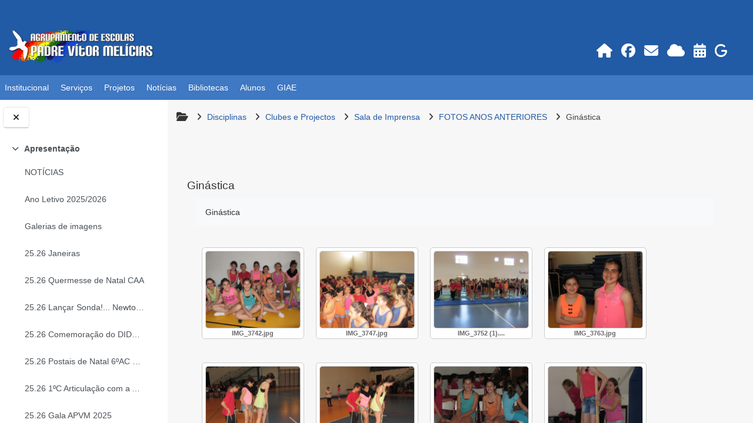

--- FILE ---
content_type: text/html; charset=utf-8
request_url: https://moodle.apvm.net/mod/lightboxgallery/view.php?id=90758
body_size: 13909
content:
<!DOCTYPE html>

<html  dir="ltr" lang="pt" xml:lang="pt">
<head>
    <title>Ginástica | APVM</title>
    <link rel="shortcut icon" href="https://moodle.apvm.net/pluginfile.php/1/core_admin/favicon/64x64/1762193903/bitmap.png" />
    <meta http-equiv="Content-Type" content="text/html; charset=utf-8" />
<meta name="keywords" content="moodle, Ginástica | APVM" />
<link rel="stylesheet" type="text/css" href="https://moodle.apvm.net/theme/yui_combo.php?rollup/3.18.1/yui-moodlesimple-min.css" /><script id="firstthemesheet" type="text/css">/** Required in order to fix style inclusion problems in IE with YUI **/</script><link rel="stylesheet" type="text/css" href="https://moodle.apvm.net/theme/styles.php/adaptable/1762193903_1724182127/all" />
<link rel="stylesheet" type="text/css" href="https://moodle.apvm.net/mod/lightboxgallery/assets/skins/sam/gallery-lightbox-skin.css" />
<script>
//<![CDATA[
var M = {}; M.yui = {};
M.pageloadstarttime = new Date();
M.cfg = {"wwwroot":"https:\/\/moodle.apvm.net","homeurl":{},"sesskey":"G84NIHfBEx","sessiontimeout":"7200","sessiontimeoutwarning":1200,"themerev":"1762193903","slasharguments":1,"theme":"adaptable","iconsystemmodule":"theme_adaptable\/icon_system_fontawesome","jsrev":"1762193903","admin":"admin","svgicons":true,"usertimezone":"Europa\/Lisbon","language":"pt","courseId":304,"courseContextId":10669,"contextid":134636,"contextInstanceId":90758,"langrev":1768623007,"templaterev":"1762193903","siteId":1};var yui1ConfigFn = function(me) {if(/-skin|reset|fonts|grids|base/.test(me.name)){me.type='css';me.path=me.path.replace(/\.js/,'.css');me.path=me.path.replace(/\/yui2-skin/,'/assets/skins/sam/yui2-skin')}};
var yui2ConfigFn = function(me) {var parts=me.name.replace(/^moodle-/,'').split('-'),component=parts.shift(),module=parts[0],min='-min';if(/-(skin|core)$/.test(me.name)){parts.pop();me.type='css';min=''}
if(module){var filename=parts.join('-');me.path=component+'/'+module+'/'+filename+min+'.'+me.type}else{me.path=component+'/'+component+'.'+me.type}};
YUI_config = {"debug":false,"base":"https:\/\/moodle.apvm.net\/lib\/yuilib\/3.18.1\/","comboBase":"https:\/\/moodle.apvm.net\/theme\/yui_combo.php?","combine":true,"filter":null,"insertBefore":"firstthemesheet","groups":{"yui2":{"base":"https:\/\/moodle.apvm.net\/lib\/yuilib\/2in3\/2.9.0\/build\/","comboBase":"https:\/\/moodle.apvm.net\/theme\/yui_combo.php?","combine":true,"ext":false,"root":"2in3\/2.9.0\/build\/","patterns":{"yui2-":{"group":"yui2","configFn":yui1ConfigFn}}},"moodle":{"name":"moodle","base":"https:\/\/moodle.apvm.net\/theme\/yui_combo.php?m\/1762193903\/","combine":true,"comboBase":"https:\/\/moodle.apvm.net\/theme\/yui_combo.php?","ext":false,"root":"m\/1762193903\/","patterns":{"moodle-":{"group":"moodle","configFn":yui2ConfigFn}},"filter":null,"modules":{"moodle-core-dragdrop":{"requires":["base","node","io","dom","dd","event-key","event-focus","moodle-core-notification"]},"moodle-core-event":{"requires":["event-custom"]},"moodle-core-handlebars":{"condition":{"trigger":"handlebars","when":"after"}},"moodle-core-maintenancemodetimer":{"requires":["base","node"]},"moodle-core-lockscroll":{"requires":["plugin","base-build"]},"moodle-core-blocks":{"requires":["base","node","io","dom","dd","dd-scroll","moodle-core-dragdrop","moodle-core-notification"]},"moodle-core-notification":{"requires":["moodle-core-notification-dialogue","moodle-core-notification-alert","moodle-core-notification-confirm","moodle-core-notification-exception","moodle-core-notification-ajaxexception"]},"moodle-core-notification-dialogue":{"requires":["base","node","panel","escape","event-key","dd-plugin","moodle-core-widget-focusafterclose","moodle-core-lockscroll"]},"moodle-core-notification-alert":{"requires":["moodle-core-notification-dialogue"]},"moodle-core-notification-confirm":{"requires":["moodle-core-notification-dialogue"]},"moodle-core-notification-exception":{"requires":["moodle-core-notification-dialogue"]},"moodle-core-notification-ajaxexception":{"requires":["moodle-core-notification-dialogue"]},"moodle-core-chooserdialogue":{"requires":["base","panel","moodle-core-notification"]},"moodle-core-actionmenu":{"requires":["base","event","node-event-simulate"]},"moodle-core_availability-form":{"requires":["base","node","event","event-delegate","panel","moodle-core-notification-dialogue","json"]},"moodle-backup-backupselectall":{"requires":["node","event","node-event-simulate","anim"]},"moodle-course-dragdrop":{"requires":["base","node","io","dom","dd","dd-scroll","moodle-core-dragdrop","moodle-core-notification","moodle-course-coursebase","moodle-course-util"]},"moodle-course-util":{"requires":["node"],"use":["moodle-course-util-base"],"submodules":{"moodle-course-util-base":{},"moodle-course-util-section":{"requires":["node","moodle-course-util-base"]},"moodle-course-util-cm":{"requires":["node","moodle-course-util-base"]}}},"moodle-course-categoryexpander":{"requires":["node","event-key"]},"moodle-course-management":{"requires":["base","node","io-base","moodle-core-notification-exception","json-parse","dd-constrain","dd-proxy","dd-drop","dd-delegate","node-event-delegate"]},"moodle-form-shortforms":{"requires":["node","base","selector-css3","moodle-core-event"]},"moodle-form-dateselector":{"requires":["base","node","overlay","calendar"]},"moodle-question-chooser":{"requires":["moodle-core-chooserdialogue"]},"moodle-question-searchform":{"requires":["base","node"]},"moodle-availability_completion-form":{"requires":["base","node","event","moodle-core_availability-form"]},"moodle-availability_date-form":{"requires":["base","node","event","io","moodle-core_availability-form"]},"moodle-availability_game-form":{"requires":["base","node","event","io","moodle-core_availability-form"]},"moodle-availability_grade-form":{"requires":["base","node","event","moodle-core_availability-form"]},"moodle-availability_group-form":{"requires":["base","node","event","moodle-core_availability-form"]},"moodle-availability_grouping-form":{"requires":["base","node","event","moodle-core_availability-form"]},"moodle-availability_profile-form":{"requires":["base","node","event","moodle-core_availability-form"]},"moodle-availability_xp-form":{"requires":["base","node","event","handlebars","moodle-core_availability-form"]},"moodle-qtype_musictheory-musictheorykeyboardui":{"requires":["base","node","datatype"]},"moodle-qtype_musictheory-musictheoryqtype":{"requires":["base","node","datatype","node-event-simulate"]},"moodle-qtype_musictheory-musictheoryui":{"requires":["base","node","datatype","panel","dd-plugin"]},"moodle-mod_assign-history":{"requires":["node","transition"]},"moodle-mod_customcert-rearrange":{"requires":["dd-delegate","dd-drag"]},"moodle-mod_quiz-dragdrop":{"requires":["base","node","io","dom","dd","dd-scroll","moodle-core-dragdrop","moodle-core-notification","moodle-mod_quiz-quizbase","moodle-mod_quiz-util-base","moodle-mod_quiz-util-page","moodle-mod_quiz-util-slot","moodle-course-util"]},"moodle-mod_quiz-autosave":{"requires":["base","node","event","event-valuechange","node-event-delegate","io-form","datatype-date-format"]},"moodle-mod_quiz-questionchooser":{"requires":["moodle-core-chooserdialogue","moodle-mod_quiz-util","querystring-parse"]},"moodle-mod_quiz-modform":{"requires":["base","node","event"]},"moodle-mod_quiz-toolboxes":{"requires":["base","node","event","event-key","io","moodle-mod_quiz-quizbase","moodle-mod_quiz-util-slot","moodle-core-notification-ajaxexception"]},"moodle-mod_quiz-quizbase":{"requires":["base","node"]},"moodle-mod_quiz-util":{"requires":["node","moodle-core-actionmenu"],"use":["moodle-mod_quiz-util-base"],"submodules":{"moodle-mod_quiz-util-base":{},"moodle-mod_quiz-util-slot":{"requires":["node","moodle-mod_quiz-util-base"]},"moodle-mod_quiz-util-page":{"requires":["node","moodle-mod_quiz-util-base"]}}},"moodle-message_airnotifier-toolboxes":{"requires":["base","node","io"]},"moodle-block_xp-notification":{"requires":["base","node","handlebars","button-plugin","moodle-core-notification-dialogue"]},"moodle-block_xp-rulepicker":{"requires":["base","node","handlebars","moodle-core-notification-dialogue"]},"moodle-block_xp-filters":{"requires":["base","node","moodle-core-dragdrop","moodle-core-notification-confirm","moodle-block_xp-rulepicker"]},"moodle-editor_atto-editor":{"requires":["node","transition","io","overlay","escape","event","event-simulate","event-custom","node-event-html5","node-event-simulate","yui-throttle","moodle-core-notification-dialogue","moodle-editor_atto-rangy","handlebars","timers","querystring-stringify"]},"moodle-editor_atto-plugin":{"requires":["node","base","escape","event","event-outside","handlebars","event-custom","timers","moodle-editor_atto-menu"]},"moodle-editor_atto-menu":{"requires":["moodle-core-notification-dialogue","node","event","event-custom"]},"moodle-editor_atto-rangy":{"requires":[]},"moodle-report_eventlist-eventfilter":{"requires":["base","event","node","node-event-delegate","datatable","autocomplete","autocomplete-filters"]},"moodle-report_loglive-fetchlogs":{"requires":["base","event","node","io","node-event-delegate"]},"moodle-gradereport_history-userselector":{"requires":["escape","event-delegate","event-key","handlebars","io-base","json-parse","moodle-core-notification-dialogue"]},"moodle-qbank_editquestion-chooser":{"requires":["moodle-core-chooserdialogue"]},"moodle-tool_lp-dragdrop-reorder":{"requires":["moodle-core-dragdrop"]},"moodle-assignfeedback_editpdf-editor":{"requires":["base","event","node","io","graphics","json","event-move","event-resize","transition","querystring-stringify-simple","moodle-core-notification-dialog","moodle-core-notification-alert","moodle-core-notification-warning","moodle-core-notification-exception","moodle-core-notification-ajaxexception"]},"moodle-atto_accessibilitychecker-button":{"requires":["color-base","moodle-editor_atto-plugin"]},"moodle-atto_accessibilityhelper-button":{"requires":["moodle-editor_atto-plugin"]},"moodle-atto_align-button":{"requires":["moodle-editor_atto-plugin"]},"moodle-atto_bold-button":{"requires":["moodle-editor_atto-plugin"]},"moodle-atto_charmap-button":{"requires":["moodle-editor_atto-plugin"]},"moodle-atto_clear-button":{"requires":["moodle-editor_atto-plugin"]},"moodle-atto_collapse-button":{"requires":["moodle-editor_atto-plugin"]},"moodle-atto_emojipicker-button":{"requires":["moodle-editor_atto-plugin"]},"moodle-atto_emoticon-button":{"requires":["moodle-editor_atto-plugin"]},"moodle-atto_equation-button":{"requires":["moodle-editor_atto-plugin","moodle-core-event","io","event-valuechange","tabview","array-extras"]},"moodle-atto_h5p-button":{"requires":["moodle-editor_atto-plugin"]},"moodle-atto_html-codemirror":{"requires":["moodle-atto_html-codemirror-skin"]},"moodle-atto_html-beautify":{},"moodle-atto_html-button":{"requires":["promise","moodle-editor_atto-plugin","moodle-atto_html-beautify","moodle-atto_html-codemirror","event-valuechange"]},"moodle-atto_image-button":{"requires":["moodle-editor_atto-plugin"]},"moodle-atto_indent-button":{"requires":["moodle-editor_atto-plugin"]},"moodle-atto_italic-button":{"requires":["moodle-editor_atto-plugin"]},"moodle-atto_link-button":{"requires":["moodle-editor_atto-plugin"]},"moodle-atto_managefiles-button":{"requires":["moodle-editor_atto-plugin"]},"moodle-atto_managefiles-usedfiles":{"requires":["node","escape"]},"moodle-atto_media-button":{"requires":["moodle-editor_atto-plugin","moodle-form-shortforms"]},"moodle-atto_noautolink-button":{"requires":["moodle-editor_atto-plugin"]},"moodle-atto_orderedlist-button":{"requires":["moodle-editor_atto-plugin"]},"moodle-atto_recordrtc-recording":{"requires":["moodle-atto_recordrtc-button"]},"moodle-atto_recordrtc-button":{"requires":["moodle-editor_atto-plugin","moodle-atto_recordrtc-recording"]},"moodle-atto_rtl-button":{"requires":["moodle-editor_atto-plugin"]},"moodle-atto_strike-button":{"requires":["moodle-editor_atto-plugin"]},"moodle-atto_styles-button":{"requires":["moodle-editor_atto-plugin"]},"moodle-atto_subscript-button":{"requires":["moodle-editor_atto-plugin"]},"moodle-atto_superscript-button":{"requires":["moodle-editor_atto-plugin"]},"moodle-atto_table-button":{"requires":["moodle-editor_atto-plugin","moodle-editor_atto-menu","event","event-valuechange"]},"moodle-atto_title-button":{"requires":["moodle-editor_atto-plugin"]},"moodle-atto_underline-button":{"requires":["moodle-editor_atto-plugin"]},"moodle-atto_undo-button":{"requires":["moodle-editor_atto-plugin"]},"moodle-atto_unorderedlist-button":{"requires":["moodle-editor_atto-plugin"]},"moodle-atto_wiris-button":{"requires":["moodle-editor_atto-plugin","get"]}}},"gallery":{"name":"gallery","base":"https:\/\/moodle.apvm.net\/lib\/yuilib\/gallery\/","combine":true,"comboBase":"https:\/\/moodle.apvm.net\/theme\/yui_combo.php?","ext":false,"root":"gallery\/1762193903\/","patterns":{"gallery-":{"group":"gallery"}}}},"modules":{"core_filepicker":{"name":"core_filepicker","fullpath":"https:\/\/moodle.apvm.net\/lib\/javascript.php\/1762193903\/repository\/filepicker.js","requires":["base","node","node-event-simulate","json","async-queue","io-base","io-upload-iframe","io-form","yui2-treeview","panel","cookie","datatable","datatable-sort","resize-plugin","dd-plugin","escape","moodle-core_filepicker","moodle-core-notification-dialogue"]},"core_comment":{"name":"core_comment","fullpath":"https:\/\/moodle.apvm.net\/lib\/javascript.php\/1762193903\/comment\/comment.js","requires":["base","io-base","node","json","yui2-animation","overlay","escape"]}},"logInclude":[],"logExclude":[],"logLevel":null};
M.yui.loader = {modules: {}};

//]]>
</script>

    <meta name="viewport" content="width=device-width, initial-scale=1.0">

    <!-- Twitter Card data -->
    <meta name="twitter:card" value="summary">
    <meta name="twitter:site" value="AE Padre Vítor Melícias">
    <meta name="twitter:title" value="Ginástica | APVM">

    <!-- Open Graph data -->
    <meta property="og:title" content="Ginástica | APVM">
    <meta property="og:type" content="website" />
    <meta property="og:url" content="">
    <meta name="og:site_name" value="AE Padre Vítor Melícias">

    <!-- Chrome, Firefox OS and Opera on Android topbar color -->
    <meta name="theme-color" content="#215aa5">

    <!-- Windows Phone topbar color -->
    <meta name="msapplication-navbutton-color" content="#215aa5">

    <!-- iOS Safari topbar color -->
    <meta name="apple-mobile-web-app-status-bar-style" content="#215aa5">

</head><body  id="page-mod-lightboxgallery-view" class="format-onetopic  path-mod path-mod-lightboxgallery chrome dir-ltr lang-pt yui-skin-sam yui3-skin-sam moodle-apvm-net pagelayout-incourse course-304 context-134636 cmid-90758 cm-type-lightboxgallery category-2 theme theme_adaptable two-column  fullin header-style1 showblockicons standard drawer-open-index uses-drawers responsivesectionnav"><div>
    <a class="sr-only sr-only-focusable" href="#maincontent">Ir para o conteúdo principal</a>
</div><script src="https://moodle.apvm.net/lib/javascript.php/1762193903/lib/polyfills/polyfill.js"></script>
<script src="https://moodle.apvm.net/theme/yui_combo.php?rollup/3.18.1/yui-moodlesimple-min.js"></script><script src="https://moodle.apvm.net/theme/jquery.php/core/jquery-3.7.1.min.js"></script>
<script src="https://moodle.apvm.net/theme/jquery.php/theme_adaptable/pace-min.js"></script>
<script src="https://moodle.apvm.net/theme/jquery.php/theme_adaptable/jquery-flexslider-min.js"></script>
<script src="https://moodle.apvm.net/theme/jquery.php/theme_adaptable/tickerme.js"></script>
<script src="https://moodle.apvm.net/theme/jquery.php/theme_adaptable/jquery-easing-min.js"></script>
<script src="https://moodle.apvm.net/theme/jquery.php/theme_adaptable/adaptable_v2_1_1_2.js"></script>
<script src="https://moodle.apvm.net/lib/javascript.php/1762193903/lib/javascript-static.js"></script>
<script>
//<![CDATA[
document.body.className += ' jsenabled';
//]]>
</script>

<div id="page-wrapper"><div  class="drawer drawer-left show d-none d-print-none not-initialized" data-region="fixed-drawer" id="theme_adaptable-drawers-courseindex" data-preference="drawer-open-index" data-state="show-drawer-left" data-forceopen="0" data-close-on-resize="0">
    <div class="drawerheader">
        <button
            class="btn drawertoggle icon-no-margin hidden"
            data-toggler="drawers"
            data-action="closedrawer"
            data-target="theme_adaptable-drawers-courseindex"
            data-toggle="tooltip"
            data-placement="right"
            title="Fechar índice da disciplina"
        >
            <i class="icon fas fa-times fa-fw" aria-hidden="true"  ></i>
        </button>
        
        <div class="drawerheadercontent hidden">
            
        </div>
    </div>
    <div class="drawercontent drag-container" data-usertour="scroller">
                    <nav id="courseindex" class="courseindex">
    <div id="courseindex-content">
        <div data-region="loading-placeholder-content" aria-hidden="true" id="course-index-placeholder">
            <ul class="placeholders list-unstyled px-5">
                <li>
                    <div class="col-md-6 p-0 d-flex align-items-center">
                        <div class="bg-pulse-grey rounded-circle mr-2"></div>
                        <div class="bg-pulse-grey w-100"></div>
                    </div>
                </li>
                <li>
                    <div class="col-md-6 p-0 d-flex align-items-center">
                        <div class="bg-pulse-grey rounded-circle mr-2"></div>
                        <div class="bg-pulse-grey w-100"></div>
                    </div>
                </li>
                <li>
                    <div class="col-md-6 p-0 d-flex align-items-center">
                        <div class="bg-pulse-grey rounded-circle mr-2"></div>
                        <div class="bg-pulse-grey w-100"></div>
                    </div>
                </li>
                <li>
                    <div class="col-md-6 p-0 d-flex align-items-center">
                        <div class="bg-pulse-grey rounded-circle mr-2"></div>
                        <div class="bg-pulse-grey w-100"></div>
                    </div>
                </li>
            </ul>
        </div>
    </div>
</nav>

    </div>
</div><header id="adaptable-page-header-wrapper">
    <div id="header1" class="above-header">
        <div class="container">
            <nav class="navbar navbar-expand btco-hover-menu">
                <button class="navbar-toggler nav-link aabtn d-block d-lg-none px-1 my-1 border-0" data-toggler="drawers" data-action="toggle" data-target="theme_adaptable-drawers-primary">
                    <span aria-hidden="true" class="fas fa-bars"></span>
                    <span class="sr-only">Painel lateral</span>
                </button>

                <div class="collapse navbar-collapse">
                <div class="my-auto m-1"></div>
                    <ul class="navbar-nav ml-auto my-auto">


                        <li id="nav-popover-container" class="my-auto mx-md-1 d-flex"></li>

                        <li class="nav-item dropdown ml-2 my-auto"></li>

                        

                        
                    </ul>
                </div>
            </nav>
        </div>
    </div>

    <div id="page-header" class="container d-block">
        <div class="row d-flex justify-content-start align-items-center h-100">
            <div class="col-lg-8 p-0">
                <div class="bd-highlight d-flex">
                    <div class="pb-2 pr-3 pt-2 bd-highlight d-inline-block"><img src=//moodle.apvm.net/pluginfile.php/1/theme_adaptable/logo/1762193903/logo2021.png id="logo" alt="Logo"></div>
                    <div id="headertitle" class="bd-highlight pt-2 d-none"><h1><span id="sitetitle"><p>APVM</p></span></h1></div>
                </div>
                <div id="course-header">
                    
                </div>
            </div>
            <div class="col-lg-4">
                    <div class="socialbox socialicons d-block text-right">
    <a target="_blank" title="Início" href="https://moodle.apvm.net/?redirect=0"><span aria-hidden="true" class="fa-solid fa-house"></span></a><a target="_blank" title="Facebook" href="https://www.facebook.com/AgrupamentoDeEscolasPadreVitorMelicias/"><span aria-hidden="true" class="fa-brands fa-facebook"></span></a><a target="_blank" title="Email" href="https://outlook.office365.com/"><span aria-hidden="true" class="fa-solid fa-envelope"></span></a><a target="_blank" title="Nuvem" href="https://login.microsoftonline.com/"><span aria-hidden="true" class="fa-solid fa-cloud"></span></a><a target="_blank" title="PAA" href="https://apvm.giae.com.pt"><span aria-hidden="true" class="fa-solid fa-calendar-days"></span></a><a target="_blank" title="GIAE" href="https://apvm.giae.pt"><span aria-hidden="true" class="fa-solid fa-g"></span></a>
</div>
            </div>

        </div>
    </div>

        <div id="main-navbar" class="d-block">
            <div class="container">
                <div class="row">
                    <div class="col-12 p-0">
                        <div class="navbar navbar-expand btco-hover-menu">
                            <nav aria-label="Site links">
                                <ul class="navbar-nav">
                                    <li class="nav-item dropdown my-auto"><a href="#" class="nav-link dropdown-toggle my-auto" role="button" id="main-navigation1" aria-haspopup="true" aria-expanded="false" aria-controls="dropdownmain-navigation1" data-target="#" data-toggle="dropdown">Institucional</a><ul role="menu" class="dropdown-menu" id="dropdownmain-navigation1" aria-labelledby="main-navigation1"><li class="nav-item dropdown my-auto"><a href="#" class="nav-link dropdown-toggle my-auto" role="button" id="main-navigation12" aria-haspopup="true" aria-expanded="false" aria-controls="dropdownmain-navigation12" data-target="#" data-toggle="dropdown">Documentos e Informações</a><ul role="menu" class="dropdown-menu" id="dropdownmain-navigation12" aria-labelledby="main-navigation12"><li class="nav-item dropdown my-auto"><a href="#" class="nav-link dropdown-toggle my-auto" role="button" id="main-navigation123" aria-haspopup="true" aria-expanded="false" aria-controls="dropdownmain-navigation123" data-target="#" data-toggle="dropdown">Regulamento Interno</a><ul role="menu" class="dropdown-menu" id="dropdownmain-navigation123" aria-labelledby="main-navigation123"><li><a class="dropdown-item" href="https://moodle.apvm.net/mod/resource/view.php?id=91623">Regulamento Interno 2022-2026</a></li><li><a class="dropdown-item" href="https://moodle.apvm.net/mod/resource/view.php?id=91624">Anexo I - Req. Candidatura Diretor</a></li><li><a class="dropdown-item" href="https://moodle.apvm.net/mod/resource/view.php?id=91625">Anexo II - Apreciação Candidatura Diretor</a></li><li><a class="dropdown-item" href="https://moodle.apvm.net/mod/resource/view.php?id=91628">Anexo III - Apoio Tutorial Específico</a></li><li><a class="dropdown-item" href="https://moodle.apvm.net/mod/resource/view.php?id=91627">Anexo IV - Código de Conduta</a></li></ul></li><li class="nav-item dropdown my-auto"><a href="#" class="nav-link dropdown-toggle my-auto" role="button" id="main-navigation134" aria-haspopup="true" aria-expanded="false" aria-controls="dropdownmain-navigation134" data-target="#" data-toggle="dropdown">Autoavaliação do Agrupamento</a><ul role="menu" class="dropdown-menu" id="dropdownmain-navigation134" aria-labelledby="main-navigation134"><li><a class="dropdown-item" href="https://moodle.apvm.net/mod/resource/view.php?id=92571%22%20target%3D%22_blank">Plano Intermédio de Ações de Melhoria - 23/24</a></li><li><a class="dropdown-item" href="https://moodle.apvm.net/mod/resource/view.php?id=96597%22%20target%3D%22_blank">Plano Final de Ações de Melhoria - 23/24</a></li><li><a class="dropdown-item" href="https://moodle.apvm.net/mod/resource/view.php?id=96598%22%20target%3D%22_blank">Relatório do Observatório de Qualidade - 23/24</a></li><li><a class="dropdown-item" href="https://moodle.apvm.net/pluginfile.php/142873/mod_resource/content/1/PlaneamentoEstrategico2425.pdf" target="_blank">Planeamento Estratégico - 24/25</a></li><li><a class="dropdown-item" href="https://moodle.apvm.net/pluginfile.php/143264/mod_resource/content/1/PAM_Inicial_24_25.pdf" target="_blank">Plano Inicial de Ações de Melhoria - 24/25</a></li><li><a class="dropdown-item" href="https://moodle.apvm.net/pluginfile.php/145435/mod_resource/content/1/PAMFinal2425.pdf" target="_blank">Plano Final de Ações de Melhoria - 24/25</a></li><li><a class="dropdown-item" href="https://moodle.apvm.net/pluginfile.php/146247/mod_resource/content/1/PlanEstrategico2526.pdf" target="_blank">Planeamento Estratégico - 25/26</a></li></ul></li><li><a class="dropdown-item" href="https://apvm.giae.com.pt" target="_blank">Plano Anual de Atividades</a></li><li class="nav-item dropdown my-auto"><a href="#" class="nav-link dropdown-toggle my-auto" role="button" id="main-navigation145" aria-haspopup="true" aria-expanded="false" aria-controls="dropdownmain-navigation145" data-target="#" data-toggle="dropdown">Projeto Educativo</a><ul role="menu" class="dropdown-menu" id="dropdownmain-navigation145" aria-labelledby="main-navigation145"><li><a class="dropdown-item" href="https://moodle.apvm.net/mod/resource/view.php?id=92232%22%20target%3D%22_blank">Projeto Educativo 2022-2026</a></li><li><a class="dropdown-item" href="https://moodle.apvm.net/file.php/1/PE-AEPVM-1822.pdf" target="_blank">Projeto Educativo 2018-2022</a></li></ul></li><li><a class="dropdown-item" href="https://moodle.apvm.net/mod/resource/view.php?id=92424%22%20target%3D%22_blank">Projeto de Intervenção da Diretora</a></li><li><a class="dropdown-item" href="https://moodle.apvm.net/file.php/1/2015.16/PEDC%2015_16%20PVM.pdf" target="_blank">Plano de Estudos e Desenv. Curricular</a></li><li><a class="dropdown-item" href="https://aepvm-my.sharepoint.com/:b:/g/personal/f255_aepvm_net/EStbMF5S3qxHkUN2nsrlUHcBBSsbdRcGIgTJWew5A5MgxA?e=S5VEYj%22%20target%3D%22_blank">ECDE</a></li><li><a class="dropdown-item" href="https://moodle.apvm.net/mod/folder/view.php?id=98164%22%20target%3D%22_blank">Estratégia de Cidadania</a></li><li><a class="dropdown-item" href="https://moodle.apvm.net/mod/folder/view.php?id=91362%22%20target%3D%22_blank">Plano de Segurança</a></li></ul></li><li class="nav-item dropdown my-auto"><a href="#" class="nav-link dropdown-toggle my-auto" role="button" id="main-navigation56" aria-haspopup="true" aria-expanded="false" aria-controls="dropdownmain-navigation56" data-target="#" data-toggle="dropdown">Orgãos e Estruturas</a><ul role="menu" class="dropdown-menu" id="dropdownmain-navigation56" aria-labelledby="main-navigation56"><li><a class="dropdown-item" href="https://moodle.apvm.net/course/view.php?id=134%22%20target%3D%22_blank">Conselho Geral</a></li><li><a class="dropdown-item" href="https://moodle.apvm.net/course/view.php?id=19166%22%20target%3D%22_blank">Direção do Agrupamento</a></li><li><a class="dropdown-item" href="https://moodle.apvm.net/course/view.php?id=108%22%20target%3D%22_blank">Conselho Pedagógico</a></li></ul></li><li><a class="dropdown-item" href="https://moodle.apvm.net/course/view.php?id=17756">Contratações</a></li><li><a class="dropdown-item" href="#">Parcerias e Protocolos</a></li><li><a class="dropdown-item" href="https://moodle.apvm.net/mod/page/view.php?id=71">O nosso Patrono</a></li><li><a class="dropdown-item" href="https://moodle.apvm.net/mod/page/view.php?id=72">Geminação a Timor-Leste</a></li><li><a class="dropdown-item" href="https://moodle.apvm.net/mod/page/view.php?id=59198">Contactos e Localização</a></li><li><a class="dropdown-item" href="https://moodle.apvm.net/course/section.php?id=19920">Política de Privacidade</a></li></ul></li><li class="nav-item dropdown my-auto"><a href="#" class="nav-link dropdown-toggle my-auto" role="button" id="main-navigation7" aria-haspopup="true" aria-expanded="false" aria-controls="dropdownmain-navigation7" data-target="#" data-toggle="dropdown">Serviços</a><ul role="menu" class="dropdown-menu" id="dropdownmain-navigation7" aria-labelledby="main-navigation7"><li><a class="dropdown-item" href="https://moodle.apvm.net/course/view.php?id=5">Serv. Administrativos (Secretaria)</a></li><li><a class="dropdown-item" href="https://moodle.apvm.net/pluginfile.php/145438/mod_resource/content/1/HorarioDosServicos.jpg"target="_blank">Horário dos Serviços</a></li><li><a class="dropdown-item" href="https://moodle.apvm.net/course/view.php?id=18268%2F%22target%3D%22_blank">Refeitório/Ementas</a></li><li class="nav-item dropdown my-auto"><a href="#" class="nav-link dropdown-toggle my-auto" role="button" id="main-navigation78" aria-haspopup="true" aria-expanded="false" aria-controls="dropdownmain-navigation78" data-target="#" data-toggle="dropdown">Educação Inclusiva</a><ul role="menu" class="dropdown-menu" id="dropdownmain-navigation78" aria-labelledby="main-navigation78"><li><a class="dropdown-item" href="https://forms.office.com/Pages/ResponsePage.aspx?id=uU-fcWnsgki2k1dHEgkHJKz6Nn0YCLJLhFG5QJ-W2bhURE1DOEtCUkdEN01NOEtPM0NGVTk4TTNUQi4u">Form. referenciação aluno com NEd</a></li><li><a class="dropdown-item" href="https://moodle.apvm.net/mod/folder/view.php?id=90022">Formulários</a></li><li><a class="dropdown-item" href="https://moodle.apvm.net/mod/folder/view.php?id=90020%22%20target%3D%22_blank">Legislação</a></li><li><a class="dropdown-item" href="https://moodle.apvm.net/mod/folder/view.php?id=90021%22%20target%3D%22_blank">Documentos de apoio</a></li></ul></li><li class="nav-item dropdown my-auto"><a href="#" class="nav-link dropdown-toggle my-auto" role="button" id="main-navigation89" aria-haspopup="true" aria-expanded="false" aria-controls="dropdownmain-navigation89" data-target="#" data-toggle="dropdown">Serv. Psicologia e Orientação Apoio Social</a><ul role="menu" class="dropdown-menu" id="dropdownmain-navigation89" aria-labelledby="main-navigation89"><li><a class="dropdown-item" href="https://forms.office.com/e/w0VmLhL33T?origin=lprLink%22target%3D%22_blank">Referenciação para Psicologia - SPOAS</a></li><li><a class="dropdown-item" href="https://forms.office.com/e/mmrxJdLUHa?origin=lprLink%3F%22target%3D%22_blank">Encaminhamento para o Serviço Social</a></li></ul></li><li><a class="dropdown-item" href="https://moodle.apvm.net/course/view.php?id=8">Requisição de Equipamentos</a></li><li><a class="dropdown-item" href="https://moodle.apvm.net/course/view.php?id=310">Equipa TIC / PTE</a></li><li><a class="dropdown-item" href="https://moodle.apvm.net/course/view.php?id=697">Contactos e Localização</a></li></ul></li><li class="nav-item dropdown my-auto"><a href="#" class="nav-link dropdown-toggle my-auto" role="button" id="main-navigation10" aria-haspopup="true" aria-expanded="false" aria-controls="dropdownmain-navigation10" data-target="#" data-toggle="dropdown">Projetos</a><ul role="menu" class="dropdown-menu" id="dropdownmain-navigation10" aria-labelledby="main-navigation10"><li class="nav-item dropdown my-auto"><a href="#" class="nav-link dropdown-toggle my-auto" role="button" id="main-navigation1011" aria-haspopup="true" aria-expanded="false" aria-controls="dropdownmain-navigation1011" data-target="#" data-toggle="dropdown">Clubes</a><ul role="menu" class="dropdown-menu" id="dropdownmain-navigation1011" aria-labelledby="main-navigation1011"><li><a class="dropdown-item" href="https://moodle.apvm.net/course/view.php?id=19192%2F%22%20target%3D%22_blank">Clube Bué D'Artes</a></li><li><a class="dropdown-item" href="https://moodle.apvm.net/course/view.php?id=9550%2F%22%20target%3D%22_blank">Clube Ciência Viva</a></li><li><a class="dropdown-item" href="https://moodle.apvm.net/course/view.php?id=17%2F%22%20target%3D%22_blank">Clube Europeu</a></li><li><a class="dropdown-item" href="https://moodle.apvm.net/course/view.php?id=9549%2F%22%20target%3D%22_blank">Clube Maker</a></li><li><a class="dropdown-item" href="https://moodle.apvm.net/course/view.php?id=9542%2F%22%20target%3D%22_blank">Impressão 3D</a></li><li><a class="dropdown-item" href="http://moodle.apvm.net/course/view.php?id=187%2F%22%20target%3D%22_blank">Companhia das Artes</a></li><li><a class="dropdown-item" href="https://moodle.apvm.net/course/view.php?id=4%2F%22%20target%3D%22_blank">Desporto Escolar</a></li><li><a class="dropdown-item" href="https://moodle.apvm.net/course/view.php?id=27%2F%22%20target%3D%22_blank">Eco-escolas</a></li><li><a class="dropdown-item" href="https://moodle.apvm.net/course/view.php?id=507">Ribombar</a></li></ul></li><li><a class="dropdown-item" href="https://moodle.apvm.net/course/view.php?id=9540%2F%22%20target%3D%22_blank">Escola Digital</a></li><li><a class="dropdown-item" href="https://moodle.apvm.net/course/view.php?id=18235%2F%22%20target%3D%22_blank">Escola para Pais</a></li><li class="nav-item dropdown my-auto"><a href="#" class="nav-link dropdown-toggle my-auto" role="button" id="main-navigation1112" aria-haspopup="true" aria-expanded="false" aria-controls="dropdownmain-navigation1112" data-target="#" data-toggle="dropdown">Erasmus+</a><ul role="menu" class="dropdown-menu" id="dropdownmain-navigation1112" aria-labelledby="main-navigation1112"><li><a class="dropdown-item" href="https://erasmusmaisapvm.wixsite.com/apvm/" target="_blank">Erasmus+APVM</a></li><li><a class="dropdown-item" href="https://moodle.apvm.net/course/view.php?id=8241%2F%22%20target%3D%22_blank">Erasmus+ Missão Educar II</a></li><li><a class="dropdown-item" href="https://moodle.apvm.net/course/view.php?id=19186%2F%22%20target%3D%22_blank">Mobilidades Erasmus +</a></li></ul></li><li><a class="dropdown-item" href="https://aepvm-my.sharepoint.com/:b:/g/personal/f255_apvm_net/ETJzQzH2DXBAsFSMXgHz9NgBvwNXXf6j5x1t0MB7BuS1-Q?e=rRQc3v%22%20target%3D%22_blank">FAROL - Comunidade de Aprendizagem</a></li><li><a class="dropdown-item" href="https://moodle.apvm.net/course/view.php?id=9556%2F%22%20target%3D%22_blank">GAA - Gabinete de Apoio ao Aluno</a></li><li><a class="dropdown-item" href="https://moodle.apvm.net/course/view.php?id=18237%2F%22%20target%3D%22_blank">LED - Laboratório de Educação Digital</a></li><li><a class="dropdown-item" href="https://moodle.apvm.net/course/view.php?id=9507">PADDE - Plano de Ação para o Desenvolvimento Digital das Escolas</a></li><li><a class="dropdown-item" href="https://moodle.apvm.net/course/view.php?id=9495">PCE - Projeto Cultural de Escola</a></li><li><a class="dropdown-item" href="https://moodle.apvm.net/course/view.php?id=202">PES - Projeto de Educação para a Saúde</a></li><li><a class="dropdown-item" href="https://moodle.apvm.net/course/view.php?id=287">Português-Língua não Materna</a></li></ul></li><li class="nav-item dropdown my-auto"><a href="#" class="nav-link dropdown-toggle my-auto" role="button" id="main-navigation13" aria-haspopup="true" aria-expanded="false" aria-controls="dropdownmain-navigation13" data-target="#" data-toggle="dropdown">Notícias</a><ul role="menu" class="dropdown-menu" id="dropdownmain-navigation13" aria-labelledby="main-navigation13"><li><a class="dropdown-item" href="https://moodle.apvm.net/mod/forum/view.php?id=96520">Sala de Imprensa</a></li><li><a class="dropdown-item" href="https://moodle.apvm.net/course/view.php?id=106">Sala de Professores/Educadores</a></li><li><a class="dropdown-item" href="https://moodle.apvm.net/course/view.php?id=129">Sala de Professores 2,3 Ciclo</a></li></ul></li><li class="nav-item"><a class="nav-link" href="https://moodle.apvm.net/course/view.php?id=878%22%20target%3D%22_blank">Bibliotecas</a></li><li class="nav-item dropdown my-auto"><a href="https://moodle.apvm.net/course/view.php?id=19167%22%20target%3D%22_blank" class="nav-link dropdown-toggle my-auto" role="button" id="main-navigation14" aria-haspopup="true" aria-expanded="false" aria-controls="dropdownmain-navigation14" data-target="https://moodle.apvm.net/course/view.php?id=19167%22%20target%3D%22_blank" data-toggle="dropdown">Alunos</a><ul role="menu" class="dropdown-menu" id="dropdownmain-navigation14" aria-labelledby="main-navigation14"><li><a class="dropdown-item" href="https://moodle.apvm.net/pluginfile.php/143622/mod_resource/content/1/Estatuto%20do%20aluno.pdf">Estatuto do Aluno</a></li><li><a class="dropdown-item" href="https://moodle.apvm.net/course/view.php?id=8028">Provas e Exames</a></li><li><a class="dropdown-item" href="https://moodle.apvm.net/course/view.php?id=19189">Informações para Pais/EEs</a></li><li><a class="dropdown-item" href="https://moodle.apvm.net/mod/forum/discuss.php?d=41838#p112935">Escola Virtual (como ativar)</a></li><li class="nav-item dropdown my-auto"><a href="#" class="nav-link dropdown-toggle my-auto" role="button" id="main-navigation1415" aria-haspopup="true" aria-expanded="false" aria-controls="dropdownmain-navigation1415" data-target="#" data-toggle="dropdown">Horário de Transportes</a><ul role="menu" class="dropdown-menu" id="dropdownmain-navigation1415" aria-labelledby="main-navigation1415"><li><a class="dropdown-item" href="https://moodle.apvm.net/mod/resource/view.php?id=99128">EPVM</a></li><li><a class="dropdown-item" href="https://moodle.apvm.net/mod/resource/view.php?id=99127">TUT EPVM</a></li><li><a class="dropdown-item" href="https://moodle.apvm.net/mod/resource/view.php?id=99129">EBGC</a></li></ul></li><li><a class="dropdown-item" href="https://moodle.apvm.net/pluginfile.php/143627/mod_resource/content/1/Guia%20R%C3%A1pido%20alunos.pdf">Guia Rápido GIAE</a></li></ul></li><li class="nav-item"><a class="nav-link" href="https://apvm.giae.pt/" target="_blank">GIAE</a></li>
                                    
                                </ul>
                            </nav>
        
                            <ul class="navbar-nav ml-auto d-flex flex-wrap">
        
        
        
                            </ul>
                        </div>
                    </div>
                </div>
            </div>
        </div>

</header>


<div  class="drawer drawer-left drawer-primary d-print-none not-initialized" data-region="fixed-drawer" id="theme_adaptable-drawers-primary" data-preference="" data-state="show-drawer-primary" data-forceopen="0" data-close-on-resize="1">
    <div class="drawerheader">
        <button
            class="btn drawertoggle icon-no-margin hidden"
            data-toggler="drawers"
            data-action="closedrawer"
            data-target="theme_adaptable-drawers-primary"
            data-toggle="tooltip"
            data-placement="right"
            title="Fechar painel"
        >
            <i class="icon fas fa-times fa-fw" aria-hidden="true"  ></i>
        </button>
                    

        <div class="drawerheadercontent hidden">
            
        </div>
    </div>
    <div class="drawercontent drag-container" data-usertour="scroller">
                <div class="list-group">
                <a id="drop-down-1" href="#" class="list-group-item list-group-item-action icons-collapse-expand collapsed d-flex" data-toggle="collapse" data-target="#drop-down-menu-1" aria-expanded="false" aria-controls="drop-down-menu-1">
                    Institucional
                    <span class="ml-auto expanded-icon icon-no-margin mx-2">
                        <i class="icon fas fa-caret-down fa-fw" aria-hidden="true"  ></i>
                        <span class="sr-only">
                            Contrair
                        </span>
                    </span>
                    <span class="ml-auto collapsed-icon icon-no-margin mx-2">
                        <i class="icon fas fa-plus-square fa-fw" aria-hidden="true"  ></i>
                        <span class="sr-only">
                            Expandir
                        </span>
                    </span>
                </a>
                <div class="collapse list-group-item p-0 border-0" role="menu" id="drop-down-menu-1" aria-labelledby="drop-down-1">
                            <a id="drop-down-2" href="#" class="list-group-item list-group-item-action icons-collapse-expand collapsed d-flex" data-toggle="collapse" data-target="#drop-down-menu-2" aria-expanded="false" aria-controls="drop-down-menu-2">
                                Documentos e Informações
                                <span class="ml-auto expanded-icon icon-no-margin mx-2">
                                    <i class="icon fas fa-caret-down fa-fw" aria-hidden="true"  ></i>
                                    <span class="sr-only">
                                        Contrair
                                    </span>
                                </span>
                                <span class="ml-auto collapsed-icon icon-no-margin mx-2">
                                    <i class="icon fas fa-plus-square fa-fw" aria-hidden="true"  ></i>
                                    <span class="sr-only">
                                        Expandir
                                    </span>
                                </span>
                            </a>
                            <div class="collapse list-group-item p-0 border-0" role="menu" id="drop-down-menu-2" aria-labelledby="drop-down-2">
                                    <a href="" class="pl-5 bg-light list-group-item list-group-item-action">Regulamento Interno</a>
                                    <a href="" class="pl-5 bg-light list-group-item list-group-item-action">Autoavaliação do Agrupamento</a>
                                    <a href="https://apvm.giae.com.pt" target="_blank" class="pl-5 bg-light list-group-item list-group-item-action">Plano Anual de Atividades</a>
                                    <a href="" class="pl-5 bg-light list-group-item list-group-item-action">Projeto Educativo</a>
                                    <a href="https://moodle.apvm.net/mod/resource/view.php?id=92424%22%20target%3D%22_blank" class="pl-5 bg-light list-group-item list-group-item-action">Projeto de Intervenção da Diretora</a>
                                    <a href="https://moodle.apvm.net/file.php/1/2015.16/PEDC%2015_16%20PVM.pdf" target="_blank" class="pl-5 bg-light list-group-item list-group-item-action">Plano de Estudos e Desenv. Curricular</a>
                                    <a href="https://aepvm-my.sharepoint.com/:b:/g/personal/f255_aepvm_net/EStbMF5S3qxHkUN2nsrlUHcBBSsbdRcGIgTJWew5A5MgxA?e=S5VEYj%22%20target%3D%22_blank" class="pl-5 bg-light list-group-item list-group-item-action">ECDE</a>
                                    <a href="https://moodle.apvm.net/mod/folder/view.php?id=98164%22%20target%3D%22_blank" class="pl-5 bg-light list-group-item list-group-item-action">Estratégia de Cidadania</a>
                                    <a href="https://moodle.apvm.net/mod/folder/view.php?id=91362%22%20target%3D%22_blank" class="pl-5 bg-light list-group-item list-group-item-action">Plano de Segurança</a>
                            </div>
                            <a id="drop-down-26" href="#" class="list-group-item list-group-item-action icons-collapse-expand collapsed d-flex" data-toggle="collapse" data-target="#drop-down-menu-26" aria-expanded="false" aria-controls="drop-down-menu-26">
                                Orgãos e Estruturas
                                <span class="ml-auto expanded-icon icon-no-margin mx-2">
                                    <i class="icon fas fa-caret-down fa-fw" aria-hidden="true"  ></i>
                                    <span class="sr-only">
                                        Contrair
                                    </span>
                                </span>
                                <span class="ml-auto collapsed-icon icon-no-margin mx-2">
                                    <i class="icon fas fa-plus-square fa-fw" aria-hidden="true"  ></i>
                                    <span class="sr-only">
                                        Expandir
                                    </span>
                                </span>
                            </a>
                            <div class="collapse list-group-item p-0 border-0" role="menu" id="drop-down-menu-26" aria-labelledby="drop-down-26">
                                    <a href="https://moodle.apvm.net/course/view.php?id=134%22%20target%3D%22_blank" class="pl-5 bg-light list-group-item list-group-item-action">Conselho Geral</a>
                                    <a href="https://moodle.apvm.net/course/view.php?id=19166%22%20target%3D%22_blank" class="pl-5 bg-light list-group-item list-group-item-action">Direção do Agrupamento</a>
                                    <a href="https://moodle.apvm.net/course/view.php?id=108%22%20target%3D%22_blank" class="pl-5 bg-light list-group-item list-group-item-action">Conselho Pedagógico</a>
                            </div>
                            <a href="https://moodle.apvm.net/course/view.php?id=17756" class="list-group-item list-group-item-action" >
                                Contratações
                            </a>
                            <a href="" class="list-group-item list-group-item-action" >
                                Parcerias e Protocolos
                            </a>
                            <a href="https://moodle.apvm.net/mod/page/view.php?id=71" class="list-group-item list-group-item-action" >
                                O nosso Patrono
                            </a>
                            <a href="https://moodle.apvm.net/mod/page/view.php?id=72" class="list-group-item list-group-item-action" >
                                Geminação a Timor-Leste
                            </a>
                            <a href="https://moodle.apvm.net/mod/page/view.php?id=59198" class="list-group-item list-group-item-action" >
                                Contactos e Localização
                            </a>
                            <a href="https://moodle.apvm.net/course/section.php?id=19920" class="list-group-item list-group-item-action" >
                                Política de Privacidade
                            </a>
                </div>
                <a id="drop-down-2" href="#" class="list-group-item list-group-item-action icons-collapse-expand collapsed d-flex" data-toggle="collapse" data-target="#drop-down-menu-2" aria-expanded="false" aria-controls="drop-down-menu-2">
                    Serviços
                    <span class="ml-auto expanded-icon icon-no-margin mx-2">
                        <i class="icon fas fa-caret-down fa-fw" aria-hidden="true"  ></i>
                        <span class="sr-only">
                            Contrair
                        </span>
                    </span>
                    <span class="ml-auto collapsed-icon icon-no-margin mx-2">
                        <i class="icon fas fa-plus-square fa-fw" aria-hidden="true"  ></i>
                        <span class="sr-only">
                            Expandir
                        </span>
                    </span>
                </a>
                <div class="collapse list-group-item p-0 border-0" role="menu" id="drop-down-menu-2" aria-labelledby="drop-down-2">
                            <a href="https://moodle.apvm.net/course/view.php?id=5" class="list-group-item list-group-item-action" >
                                Serv. Administrativos (Secretaria)
                            </a>
                            <a href="https://moodle.apvm.net/pluginfile.php/145438/mod_resource/content/1/HorarioDosServicos.jpg"target="_blank" class="list-group-item list-group-item-action" >
                                Horário dos Serviços
                            </a>
                            <a href="https://moodle.apvm.net/course/view.php?id=18268%2F%22target%3D%22_blank" class="list-group-item list-group-item-action" >
                                Refeitório/Ementas
                            </a>
                            <a id="drop-down-40" href="#" class="list-group-item list-group-item-action icons-collapse-expand collapsed d-flex" data-toggle="collapse" data-target="#drop-down-menu-40" aria-expanded="false" aria-controls="drop-down-menu-40">
                                Educação Inclusiva
                                <span class="ml-auto expanded-icon icon-no-margin mx-2">
                                    <i class="icon fas fa-caret-down fa-fw" aria-hidden="true"  ></i>
                                    <span class="sr-only">
                                        Contrair
                                    </span>
                                </span>
                                <span class="ml-auto collapsed-icon icon-no-margin mx-2">
                                    <i class="icon fas fa-plus-square fa-fw" aria-hidden="true"  ></i>
                                    <span class="sr-only">
                                        Expandir
                                    </span>
                                </span>
                            </a>
                            <div class="collapse list-group-item p-0 border-0" role="menu" id="drop-down-menu-40" aria-labelledby="drop-down-40">
                                    <a href="https://forms.office.com/Pages/ResponsePage.aspx?id=uU-fcWnsgki2k1dHEgkHJKz6Nn0YCLJLhFG5QJ-W2bhURE1DOEtCUkdEN01NOEtPM0NGVTk4TTNUQi4u" class="pl-5 bg-light list-group-item list-group-item-action">Form. referenciação aluno com NEd</a>
                                    <a href="https://moodle.apvm.net/mod/folder/view.php?id=90022" class="pl-5 bg-light list-group-item list-group-item-action">Formulários</a>
                                    <a href="https://moodle.apvm.net/mod/folder/view.php?id=90020%22%20target%3D%22_blank" class="pl-5 bg-light list-group-item list-group-item-action">Legislação</a>
                                    <a href="https://moodle.apvm.net/mod/folder/view.php?id=90021%22%20target%3D%22_blank" class="pl-5 bg-light list-group-item list-group-item-action">Documentos de apoio</a>
                            </div>
                            <a id="drop-down-45" href="#" class="list-group-item list-group-item-action icons-collapse-expand collapsed d-flex" data-toggle="collapse" data-target="#drop-down-menu-45" aria-expanded="false" aria-controls="drop-down-menu-45">
                                Serv. Psicologia e Orientação Apoio Social
                                <span class="ml-auto expanded-icon icon-no-margin mx-2">
                                    <i class="icon fas fa-caret-down fa-fw" aria-hidden="true"  ></i>
                                    <span class="sr-only">
                                        Contrair
                                    </span>
                                </span>
                                <span class="ml-auto collapsed-icon icon-no-margin mx-2">
                                    <i class="icon fas fa-plus-square fa-fw" aria-hidden="true"  ></i>
                                    <span class="sr-only">
                                        Expandir
                                    </span>
                                </span>
                            </a>
                            <div class="collapse list-group-item p-0 border-0" role="menu" id="drop-down-menu-45" aria-labelledby="drop-down-45">
                                    <a href="https://forms.office.com/e/w0VmLhL33T?origin=lprLink%22target%3D%22_blank" class="pl-5 bg-light list-group-item list-group-item-action">Referenciação para Psicologia - SPOAS</a>
                                    <a href="https://forms.office.com/e/mmrxJdLUHa?origin=lprLink%3F%22target%3D%22_blank" class="pl-5 bg-light list-group-item list-group-item-action">Encaminhamento para o Serviço Social</a>
                            </div>
                            <a href="https://moodle.apvm.net/course/view.php?id=8" class="list-group-item list-group-item-action" >
                                Requisição de Equipamentos
                            </a>
                            <a href="https://moodle.apvm.net/course/view.php?id=310" class="list-group-item list-group-item-action" >
                                Equipa TIC / PTE
                            </a>
                            <a href="https://moodle.apvm.net/course/view.php?id=697" class="list-group-item list-group-item-action" >
                                Contactos e Localização
                            </a>
                </div>
                <a id="drop-down-3" href="#" class="list-group-item list-group-item-action icons-collapse-expand collapsed d-flex" data-toggle="collapse" data-target="#drop-down-menu-3" aria-expanded="false" aria-controls="drop-down-menu-3">
                    Projetos
                    <span class="ml-auto expanded-icon icon-no-margin mx-2">
                        <i class="icon fas fa-caret-down fa-fw" aria-hidden="true"  ></i>
                        <span class="sr-only">
                            Contrair
                        </span>
                    </span>
                    <span class="ml-auto collapsed-icon icon-no-margin mx-2">
                        <i class="icon fas fa-plus-square fa-fw" aria-hidden="true"  ></i>
                        <span class="sr-only">
                            Expandir
                        </span>
                    </span>
                </a>
                <div class="collapse list-group-item p-0 border-0" role="menu" id="drop-down-menu-3" aria-labelledby="drop-down-3">
                            <a id="drop-down-52" href="#" class="list-group-item list-group-item-action icons-collapse-expand collapsed d-flex" data-toggle="collapse" data-target="#drop-down-menu-52" aria-expanded="false" aria-controls="drop-down-menu-52">
                                Clubes
                                <span class="ml-auto expanded-icon icon-no-margin mx-2">
                                    <i class="icon fas fa-caret-down fa-fw" aria-hidden="true"  ></i>
                                    <span class="sr-only">
                                        Contrair
                                    </span>
                                </span>
                                <span class="ml-auto collapsed-icon icon-no-margin mx-2">
                                    <i class="icon fas fa-plus-square fa-fw" aria-hidden="true"  ></i>
                                    <span class="sr-only">
                                        Expandir
                                    </span>
                                </span>
                            </a>
                            <div class="collapse list-group-item p-0 border-0" role="menu" id="drop-down-menu-52" aria-labelledby="drop-down-52">
                                    <a href="https://moodle.apvm.net/course/view.php?id=19192%2F%22%20target%3D%22_blank" class="pl-5 bg-light list-group-item list-group-item-action">Clube Bué D'Artes</a>
                                    <a href="https://moodle.apvm.net/course/view.php?id=9550%2F%22%20target%3D%22_blank" class="pl-5 bg-light list-group-item list-group-item-action">Clube Ciência Viva</a>
                                    <a href="https://moodle.apvm.net/course/view.php?id=17%2F%22%20target%3D%22_blank" class="pl-5 bg-light list-group-item list-group-item-action">Clube Europeu</a>
                                    <a href="https://moodle.apvm.net/course/view.php?id=9549%2F%22%20target%3D%22_blank" class="pl-5 bg-light list-group-item list-group-item-action">Clube Maker</a>
                                    <a href="https://moodle.apvm.net/course/view.php?id=9542%2F%22%20target%3D%22_blank" class="pl-5 bg-light list-group-item list-group-item-action">Impressão 3D</a>
                                    <a href="http://moodle.apvm.net/course/view.php?id=187%2F%22%20target%3D%22_blank" class="pl-5 bg-light list-group-item list-group-item-action">Companhia das Artes</a>
                                    <a href="https://moodle.apvm.net/course/view.php?id=4%2F%22%20target%3D%22_blank" class="pl-5 bg-light list-group-item list-group-item-action">Desporto Escolar</a>
                                    <a href="https://moodle.apvm.net/course/view.php?id=27%2F%22%20target%3D%22_blank" class="pl-5 bg-light list-group-item list-group-item-action">Eco-escolas</a>
                                    <a href="https://moodle.apvm.net/course/view.php?id=507" class="pl-5 bg-light list-group-item list-group-item-action">Ribombar</a>
                            </div>
                            <a href="https://moodle.apvm.net/course/view.php?id=9540%2F%22%20target%3D%22_blank" class="list-group-item list-group-item-action" >
                                Escola Digital
                            </a>
                            <a href="https://moodle.apvm.net/course/view.php?id=18235%2F%22%20target%3D%22_blank" class="list-group-item list-group-item-action" >
                                Escola para Pais
                            </a>
                            <a id="drop-down-64" href="#" class="list-group-item list-group-item-action icons-collapse-expand collapsed d-flex" data-toggle="collapse" data-target="#drop-down-menu-64" aria-expanded="false" aria-controls="drop-down-menu-64">
                                Erasmus+
                                <span class="ml-auto expanded-icon icon-no-margin mx-2">
                                    <i class="icon fas fa-caret-down fa-fw" aria-hidden="true"  ></i>
                                    <span class="sr-only">
                                        Contrair
                                    </span>
                                </span>
                                <span class="ml-auto collapsed-icon icon-no-margin mx-2">
                                    <i class="icon fas fa-plus-square fa-fw" aria-hidden="true"  ></i>
                                    <span class="sr-only">
                                        Expandir
                                    </span>
                                </span>
                            </a>
                            <div class="collapse list-group-item p-0 border-0" role="menu" id="drop-down-menu-64" aria-labelledby="drop-down-64">
                                    <a href="https://erasmusmaisapvm.wixsite.com/apvm/" target="_blank" class="pl-5 bg-light list-group-item list-group-item-action">Erasmus+APVM</a>
                                    <a href="https://moodle.apvm.net/course/view.php?id=8241%2F%22%20target%3D%22_blank" class="pl-5 bg-light list-group-item list-group-item-action">Erasmus+ Missão Educar II</a>
                                    <a href="https://moodle.apvm.net/course/view.php?id=19186%2F%22%20target%3D%22_blank" class="pl-5 bg-light list-group-item list-group-item-action">Mobilidades Erasmus +</a>
                            </div>
                            <a href="https://aepvm-my.sharepoint.com/:b:/g/personal/f255_apvm_net/ETJzQzH2DXBAsFSMXgHz9NgBvwNXXf6j5x1t0MB7BuS1-Q?e=rRQc3v%22%20target%3D%22_blank" class="list-group-item list-group-item-action" >
                                FAROL - Comunidade de Aprendizagem
                            </a>
                            <a href="https://moodle.apvm.net/course/view.php?id=9556%2F%22%20target%3D%22_blank" class="list-group-item list-group-item-action" >
                                GAA - Gabinete de Apoio ao Aluno
                            </a>
                            <a href="https://moodle.apvm.net/course/view.php?id=18237%2F%22%20target%3D%22_blank" class="list-group-item list-group-item-action" >
                                LED - Laboratório de Educação Digital
                            </a>
                            <a href="https://moodle.apvm.net/course/view.php?id=9507" class="list-group-item list-group-item-action" >
                                PADDE - Plano de Ação para o Desenvolvimento Digital das Escolas
                            </a>
                            <a href="https://moodle.apvm.net/course/view.php?id=9495" class="list-group-item list-group-item-action" >
                                PCE - Projeto Cultural de Escola
                            </a>
                            <a href="https://moodle.apvm.net/course/view.php?id=202" class="list-group-item list-group-item-action" >
                                PES - Projeto de Educação para a Saúde
                            </a>
                            <a href="https://moodle.apvm.net/course/view.php?id=287" class="list-group-item list-group-item-action" >
                                Português-Língua não Materna
                            </a>
                </div>
                <a id="drop-down-4" href="#" class="list-group-item list-group-item-action icons-collapse-expand collapsed d-flex" data-toggle="collapse" data-target="#drop-down-menu-4" aria-expanded="false" aria-controls="drop-down-menu-4">
                    Notícias
                    <span class="ml-auto expanded-icon icon-no-margin mx-2">
                        <i class="icon fas fa-caret-down fa-fw" aria-hidden="true"  ></i>
                        <span class="sr-only">
                            Contrair
                        </span>
                    </span>
                    <span class="ml-auto collapsed-icon icon-no-margin mx-2">
                        <i class="icon fas fa-plus-square fa-fw" aria-hidden="true"  ></i>
                        <span class="sr-only">
                            Expandir
                        </span>
                    </span>
                </a>
                <div class="collapse list-group-item p-0 border-0" role="menu" id="drop-down-menu-4" aria-labelledby="drop-down-4">
                            <a href="https://moodle.apvm.net/mod/forum/view.php?id=96520" class="list-group-item list-group-item-action" >
                                Sala de Imprensa
                            </a>
                            <a href="https://moodle.apvm.net/course/view.php?id=106" class="list-group-item list-group-item-action" >
                                Sala de Professores/Educadores
                            </a>
                            <a href="https://moodle.apvm.net/course/view.php?id=129" class="list-group-item list-group-item-action" >
                                Sala de Professores 2,3 Ciclo
                            </a>
                </div>
                <a href="https://moodle.apvm.net/course/view.php?id=878%22%20target%3D%22_blank" class="list-group-item list-group-item-action" >
                    Bibliotecas
                </a>
                <a id="drop-down-6" href="#" class="list-group-item list-group-item-action icons-collapse-expand collapsed d-flex" data-toggle="collapse" data-target="#drop-down-menu-6" aria-expanded="false" aria-controls="drop-down-menu-6">
                    Alunos
                    <span class="ml-auto expanded-icon icon-no-margin mx-2">
                        <i class="icon fas fa-caret-down fa-fw" aria-hidden="true"  ></i>
                        <span class="sr-only">
                            Contrair
                        </span>
                    </span>
                    <span class="ml-auto collapsed-icon icon-no-margin mx-2">
                        <i class="icon fas fa-plus-square fa-fw" aria-hidden="true"  ></i>
                        <span class="sr-only">
                            Expandir
                        </span>
                    </span>
                </a>
                <div class="collapse list-group-item p-0 border-0" role="menu" id="drop-down-menu-6" aria-labelledby="drop-down-6">
                            <a href="https://moodle.apvm.net/pluginfile.php/143622/mod_resource/content/1/Estatuto%20do%20aluno.pdf" class="list-group-item list-group-item-action" >
                                Estatuto do Aluno
                            </a>
                            <a href="https://moodle.apvm.net/course/view.php?id=8028" class="list-group-item list-group-item-action" >
                                Provas e Exames
                            </a>
                            <a href="https://moodle.apvm.net/course/view.php?id=19189" class="list-group-item list-group-item-action" >
                                Informações para Pais/EEs
                            </a>
                            <a href="https://moodle.apvm.net/mod/forum/discuss.php?d=41838#p112935" class="list-group-item list-group-item-action" >
                                Escola Virtual (como ativar)
                            </a>
                            <a id="drop-down-85" href="#" class="list-group-item list-group-item-action icons-collapse-expand collapsed d-flex" data-toggle="collapse" data-target="#drop-down-menu-85" aria-expanded="false" aria-controls="drop-down-menu-85">
                                Horário de Transportes
                                <span class="ml-auto expanded-icon icon-no-margin mx-2">
                                    <i class="icon fas fa-caret-down fa-fw" aria-hidden="true"  ></i>
                                    <span class="sr-only">
                                        Contrair
                                    </span>
                                </span>
                                <span class="ml-auto collapsed-icon icon-no-margin mx-2">
                                    <i class="icon fas fa-plus-square fa-fw" aria-hidden="true"  ></i>
                                    <span class="sr-only">
                                        Expandir
                                    </span>
                                </span>
                            </a>
                            <div class="collapse list-group-item p-0 border-0" role="menu" id="drop-down-menu-85" aria-labelledby="drop-down-85">
                                    <a href="https://moodle.apvm.net/mod/resource/view.php?id=99128" class="pl-5 bg-light list-group-item list-group-item-action">EPVM</a>
                                    <a href="https://moodle.apvm.net/mod/resource/view.php?id=99127" class="pl-5 bg-light list-group-item list-group-item-action">TUT EPVM</a>
                                    <a href="https://moodle.apvm.net/mod/resource/view.php?id=99129" class="pl-5 bg-light list-group-item list-group-item-action">EBGC</a>
                            </div>
                            <a href="https://moodle.apvm.net/pluginfile.php/143627/mod_resource/content/1/Guia%20R%C3%A1pido%20alunos.pdf" class="list-group-item list-group-item-action" >
                                Guia Rápido GIAE
                            </a>
                </div>
                <a href="https://apvm.giae.pt/" target="_blank" class="list-group-item list-group-item-action" >
                    GIAE
                </a>
                <a id="drop-down-1" href="#" class="list-group-item list-group-item-action icons-collapse-expand collapsed d-flex" data-toggle="collapse" data-target="#drop-down-menu-1" aria-expanded="false" aria-controls="drop-down-menu-1">
                    Institucional
                    <span class="ml-auto expanded-icon icon-no-margin mx-2">
                        <i class="icon fas fa-caret-down fa-fw" aria-hidden="true"  ></i>
                        <span class="sr-only">
                            Contrair
                        </span>
                    </span>
                    <span class="ml-auto collapsed-icon icon-no-margin mx-2">
                        <i class="icon fas fa-plus-square fa-fw" aria-hidden="true"  ></i>
                        <span class="sr-only">
                            Expandir
                        </span>
                    </span>
                </a>
                <div class="collapse list-group-item p-0 border-0" role="menu" id="drop-down-menu-1" aria-labelledby="drop-down-1">
                            <a id="drop-down-2" href="#" class="list-group-item list-group-item-action icons-collapse-expand collapsed d-flex" data-toggle="collapse" data-target="#drop-down-menu-2" aria-expanded="false" aria-controls="drop-down-menu-2">
                                Documentos e Informações
                                <span class="ml-auto expanded-icon icon-no-margin mx-2">
                                    <i class="icon fas fa-caret-down fa-fw" aria-hidden="true"  ></i>
                                    <span class="sr-only">
                                        Contrair
                                    </span>
                                </span>
                                <span class="ml-auto collapsed-icon icon-no-margin mx-2">
                                    <i class="icon fas fa-plus-square fa-fw" aria-hidden="true"  ></i>
                                    <span class="sr-only">
                                        Expandir
                                    </span>
                                </span>
                            </a>
                            <div class="collapse list-group-item p-0 border-0" role="menu" id="drop-down-menu-2" aria-labelledby="drop-down-2">
                                    <a href="" class="pl-5 bg-light list-group-item list-group-item-action">Regulamento Interno</a>
                                    <a href="" class="pl-5 bg-light list-group-item list-group-item-action">Autoavaliação do Agrupamento</a>
                                    <a href="https://apvm.giae.com.pt" target="_blank" class="pl-5 bg-light list-group-item list-group-item-action">Plano Anual de Atividades</a>
                                    <a href="" class="pl-5 bg-light list-group-item list-group-item-action">Projeto Educativo</a>
                                    <a href="https://moodle.apvm.net/mod/resource/view.php?id=92424%22%20target%3D%22_blank" class="pl-5 bg-light list-group-item list-group-item-action">Projeto de Intervenção da Diretora</a>
                                    <a href="https://moodle.apvm.net/file.php/1/2015.16/PEDC%2015_16%20PVM.pdf" target="_blank" class="pl-5 bg-light list-group-item list-group-item-action">Plano de Estudos e Desenv. Curricular</a>
                                    <a href="https://aepvm-my.sharepoint.com/:b:/g/personal/f255_aepvm_net/EStbMF5S3qxHkUN2nsrlUHcBBSsbdRcGIgTJWew5A5MgxA?e=S5VEYj%22%20target%3D%22_blank" class="pl-5 bg-light list-group-item list-group-item-action">ECDE</a>
                                    <a href="https://moodle.apvm.net/mod/folder/view.php?id=98164%22%20target%3D%22_blank" class="pl-5 bg-light list-group-item list-group-item-action">Estratégia de Cidadania</a>
                                    <a href="https://moodle.apvm.net/mod/folder/view.php?id=91362%22%20target%3D%22_blank" class="pl-5 bg-light list-group-item list-group-item-action">Plano de Segurança</a>
                            </div>
                            <a id="drop-down-26" href="#" class="list-group-item list-group-item-action icons-collapse-expand collapsed d-flex" data-toggle="collapse" data-target="#drop-down-menu-26" aria-expanded="false" aria-controls="drop-down-menu-26">
                                Orgãos e Estruturas
                                <span class="ml-auto expanded-icon icon-no-margin mx-2">
                                    <i class="icon fas fa-caret-down fa-fw" aria-hidden="true"  ></i>
                                    <span class="sr-only">
                                        Contrair
                                    </span>
                                </span>
                                <span class="ml-auto collapsed-icon icon-no-margin mx-2">
                                    <i class="icon fas fa-plus-square fa-fw" aria-hidden="true"  ></i>
                                    <span class="sr-only">
                                        Expandir
                                    </span>
                                </span>
                            </a>
                            <div class="collapse list-group-item p-0 border-0" role="menu" id="drop-down-menu-26" aria-labelledby="drop-down-26">
                                    <a href="https://moodle.apvm.net/course/view.php?id=134%22%20target%3D%22_blank" class="pl-5 bg-light list-group-item list-group-item-action">Conselho Geral</a>
                                    <a href="https://moodle.apvm.net/course/view.php?id=19166%22%20target%3D%22_blank" class="pl-5 bg-light list-group-item list-group-item-action">Direção do Agrupamento</a>
                                    <a href="https://moodle.apvm.net/course/view.php?id=108%22%20target%3D%22_blank" class="pl-5 bg-light list-group-item list-group-item-action">Conselho Pedagógico</a>
                            </div>
                            <a href="https://moodle.apvm.net/course/view.php?id=17756" class="list-group-item list-group-item-action" >
                                Contratações
                            </a>
                            <a href="" class="list-group-item list-group-item-action" >
                                Parcerias e Protocolos
                            </a>
                            <a href="https://moodle.apvm.net/mod/page/view.php?id=71" class="list-group-item list-group-item-action" >
                                O nosso Patrono
                            </a>
                            <a href="https://moodle.apvm.net/mod/page/view.php?id=72" class="list-group-item list-group-item-action" >
                                Geminação a Timor-Leste
                            </a>
                            <a href="https://moodle.apvm.net/mod/page/view.php?id=59198" class="list-group-item list-group-item-action" >
                                Contactos e Localização
                            </a>
                            <a href="https://moodle.apvm.net/course/section.php?id=19920" class="list-group-item list-group-item-action" >
                                Política de Privacidade
                            </a>
                </div>
                <a id="drop-down-36" href="#" class="list-group-item list-group-item-action icons-collapse-expand collapsed d-flex" data-toggle="collapse" data-target="#drop-down-menu-36" aria-expanded="false" aria-controls="drop-down-menu-36">
                    Serviços
                    <span class="ml-auto expanded-icon icon-no-margin mx-2">
                        <i class="icon fas fa-caret-down fa-fw" aria-hidden="true"  ></i>
                        <span class="sr-only">
                            Contrair
                        </span>
                    </span>
                    <span class="ml-auto collapsed-icon icon-no-margin mx-2">
                        <i class="icon fas fa-plus-square fa-fw" aria-hidden="true"  ></i>
                        <span class="sr-only">
                            Expandir
                        </span>
                    </span>
                </a>
                <div class="collapse list-group-item p-0 border-0" role="menu" id="drop-down-menu-36" aria-labelledby="drop-down-36">
                            <a href="https://moodle.apvm.net/course/view.php?id=5" class="list-group-item list-group-item-action" >
                                Serv. Administrativos (Secretaria)
                            </a>
                            <a href="https://moodle.apvm.net/pluginfile.php/145438/mod_resource/content/1/HorarioDosServicos.jpg"target="_blank" class="list-group-item list-group-item-action" >
                                Horário dos Serviços
                            </a>
                            <a href="https://moodle.apvm.net/course/view.php?id=18268%2F%22target%3D%22_blank" class="list-group-item list-group-item-action" >
                                Refeitório/Ementas
                            </a>
                            <a id="drop-down-40" href="#" class="list-group-item list-group-item-action icons-collapse-expand collapsed d-flex" data-toggle="collapse" data-target="#drop-down-menu-40" aria-expanded="false" aria-controls="drop-down-menu-40">
                                Educação Inclusiva
                                <span class="ml-auto expanded-icon icon-no-margin mx-2">
                                    <i class="icon fas fa-caret-down fa-fw" aria-hidden="true"  ></i>
                                    <span class="sr-only">
                                        Contrair
                                    </span>
                                </span>
                                <span class="ml-auto collapsed-icon icon-no-margin mx-2">
                                    <i class="icon fas fa-plus-square fa-fw" aria-hidden="true"  ></i>
                                    <span class="sr-only">
                                        Expandir
                                    </span>
                                </span>
                            </a>
                            <div class="collapse list-group-item p-0 border-0" role="menu" id="drop-down-menu-40" aria-labelledby="drop-down-40">
                                    <a href="https://forms.office.com/Pages/ResponsePage.aspx?id=uU-fcWnsgki2k1dHEgkHJKz6Nn0YCLJLhFG5QJ-W2bhURE1DOEtCUkdEN01NOEtPM0NGVTk4TTNUQi4u" class="pl-5 bg-light list-group-item list-group-item-action">Form. referenciação aluno com NEd</a>
                                    <a href="https://moodle.apvm.net/mod/folder/view.php?id=90022" class="pl-5 bg-light list-group-item list-group-item-action">Formulários</a>
                                    <a href="https://moodle.apvm.net/mod/folder/view.php?id=90020%22%20target%3D%22_blank" class="pl-5 bg-light list-group-item list-group-item-action">Legislação</a>
                                    <a href="https://moodle.apvm.net/mod/folder/view.php?id=90021%22%20target%3D%22_blank" class="pl-5 bg-light list-group-item list-group-item-action">Documentos de apoio</a>
                            </div>
                            <a id="drop-down-45" href="#" class="list-group-item list-group-item-action icons-collapse-expand collapsed d-flex" data-toggle="collapse" data-target="#drop-down-menu-45" aria-expanded="false" aria-controls="drop-down-menu-45">
                                Serv. Psicologia e Orientação Apoio Social
                                <span class="ml-auto expanded-icon icon-no-margin mx-2">
                                    <i class="icon fas fa-caret-down fa-fw" aria-hidden="true"  ></i>
                                    <span class="sr-only">
                                        Contrair
                                    </span>
                                </span>
                                <span class="ml-auto collapsed-icon icon-no-margin mx-2">
                                    <i class="icon fas fa-plus-square fa-fw" aria-hidden="true"  ></i>
                                    <span class="sr-only">
                                        Expandir
                                    </span>
                                </span>
                            </a>
                            <div class="collapse list-group-item p-0 border-0" role="menu" id="drop-down-menu-45" aria-labelledby="drop-down-45">
                                    <a href="https://forms.office.com/e/w0VmLhL33T?origin=lprLink%22target%3D%22_blank" class="pl-5 bg-light list-group-item list-group-item-action">Referenciação para Psicologia - SPOAS</a>
                                    <a href="https://forms.office.com/e/mmrxJdLUHa?origin=lprLink%3F%22target%3D%22_blank" class="pl-5 bg-light list-group-item list-group-item-action">Encaminhamento para o Serviço Social</a>
                            </div>
                            <a href="https://moodle.apvm.net/course/view.php?id=8" class="list-group-item list-group-item-action" >
                                Requisição de Equipamentos
                            </a>
                            <a href="https://moodle.apvm.net/course/view.php?id=310" class="list-group-item list-group-item-action" >
                                Equipa TIC / PTE
                            </a>
                            <a href="https://moodle.apvm.net/course/view.php?id=697" class="list-group-item list-group-item-action" >
                                Contactos e Localização
                            </a>
                </div>
                <a id="drop-down-51" href="#" class="list-group-item list-group-item-action icons-collapse-expand collapsed d-flex" data-toggle="collapse" data-target="#drop-down-menu-51" aria-expanded="false" aria-controls="drop-down-menu-51">
                    Projetos
                    <span class="ml-auto expanded-icon icon-no-margin mx-2">
                        <i class="icon fas fa-caret-down fa-fw" aria-hidden="true"  ></i>
                        <span class="sr-only">
                            Contrair
                        </span>
                    </span>
                    <span class="ml-auto collapsed-icon icon-no-margin mx-2">
                        <i class="icon fas fa-plus-square fa-fw" aria-hidden="true"  ></i>
                        <span class="sr-only">
                            Expandir
                        </span>
                    </span>
                </a>
                <div class="collapse list-group-item p-0 border-0" role="menu" id="drop-down-menu-51" aria-labelledby="drop-down-51">
                            <a id="drop-down-52" href="#" class="list-group-item list-group-item-action icons-collapse-expand collapsed d-flex" data-toggle="collapse" data-target="#drop-down-menu-52" aria-expanded="false" aria-controls="drop-down-menu-52">
                                Clubes
                                <span class="ml-auto expanded-icon icon-no-margin mx-2">
                                    <i class="icon fas fa-caret-down fa-fw" aria-hidden="true"  ></i>
                                    <span class="sr-only">
                                        Contrair
                                    </span>
                                </span>
                                <span class="ml-auto collapsed-icon icon-no-margin mx-2">
                                    <i class="icon fas fa-plus-square fa-fw" aria-hidden="true"  ></i>
                                    <span class="sr-only">
                                        Expandir
                                    </span>
                                </span>
                            </a>
                            <div class="collapse list-group-item p-0 border-0" role="menu" id="drop-down-menu-52" aria-labelledby="drop-down-52">
                                    <a href="https://moodle.apvm.net/course/view.php?id=19192%2F%22%20target%3D%22_blank" class="pl-5 bg-light list-group-item list-group-item-action">Clube Bué D'Artes</a>
                                    <a href="https://moodle.apvm.net/course/view.php?id=9550%2F%22%20target%3D%22_blank" class="pl-5 bg-light list-group-item list-group-item-action">Clube Ciência Viva</a>
                                    <a href="https://moodle.apvm.net/course/view.php?id=17%2F%22%20target%3D%22_blank" class="pl-5 bg-light list-group-item list-group-item-action">Clube Europeu</a>
                                    <a href="https://moodle.apvm.net/course/view.php?id=9549%2F%22%20target%3D%22_blank" class="pl-5 bg-light list-group-item list-group-item-action">Clube Maker</a>
                                    <a href="https://moodle.apvm.net/course/view.php?id=9542%2F%22%20target%3D%22_blank" class="pl-5 bg-light list-group-item list-group-item-action">Impressão 3D</a>
                                    <a href="http://moodle.apvm.net/course/view.php?id=187%2F%22%20target%3D%22_blank" class="pl-5 bg-light list-group-item list-group-item-action">Companhia das Artes</a>
                                    <a href="https://moodle.apvm.net/course/view.php?id=4%2F%22%20target%3D%22_blank" class="pl-5 bg-light list-group-item list-group-item-action">Desporto Escolar</a>
                                    <a href="https://moodle.apvm.net/course/view.php?id=27%2F%22%20target%3D%22_blank" class="pl-5 bg-light list-group-item list-group-item-action">Eco-escolas</a>
                                    <a href="https://moodle.apvm.net/course/view.php?id=507" class="pl-5 bg-light list-group-item list-group-item-action">Ribombar</a>
                            </div>
                            <a href="https://moodle.apvm.net/course/view.php?id=9540%2F%22%20target%3D%22_blank" class="list-group-item list-group-item-action" >
                                Escola Digital
                            </a>
                            <a href="https://moodle.apvm.net/course/view.php?id=18235%2F%22%20target%3D%22_blank" class="list-group-item list-group-item-action" >
                                Escola para Pais
                            </a>
                            <a id="drop-down-64" href="#" class="list-group-item list-group-item-action icons-collapse-expand collapsed d-flex" data-toggle="collapse" data-target="#drop-down-menu-64" aria-expanded="false" aria-controls="drop-down-menu-64">
                                Erasmus+
                                <span class="ml-auto expanded-icon icon-no-margin mx-2">
                                    <i class="icon fas fa-caret-down fa-fw" aria-hidden="true"  ></i>
                                    <span class="sr-only">
                                        Contrair
                                    </span>
                                </span>
                                <span class="ml-auto collapsed-icon icon-no-margin mx-2">
                                    <i class="icon fas fa-plus-square fa-fw" aria-hidden="true"  ></i>
                                    <span class="sr-only">
                                        Expandir
                                    </span>
                                </span>
                            </a>
                            <div class="collapse list-group-item p-0 border-0" role="menu" id="drop-down-menu-64" aria-labelledby="drop-down-64">
                                    <a href="https://erasmusmaisapvm.wixsite.com/apvm/" target="_blank" class="pl-5 bg-light list-group-item list-group-item-action">Erasmus+APVM</a>
                                    <a href="https://moodle.apvm.net/course/view.php?id=8241%2F%22%20target%3D%22_blank" class="pl-5 bg-light list-group-item list-group-item-action">Erasmus+ Missão Educar II</a>
                                    <a href="https://moodle.apvm.net/course/view.php?id=19186%2F%22%20target%3D%22_blank" class="pl-5 bg-light list-group-item list-group-item-action">Mobilidades Erasmus +</a>
                            </div>
                            <a href="https://aepvm-my.sharepoint.com/:b:/g/personal/f255_apvm_net/ETJzQzH2DXBAsFSMXgHz9NgBvwNXXf6j5x1t0MB7BuS1-Q?e=rRQc3v%22%20target%3D%22_blank" class="list-group-item list-group-item-action" >
                                FAROL - Comunidade de Aprendizagem
                            </a>
                            <a href="https://moodle.apvm.net/course/view.php?id=9556%2F%22%20target%3D%22_blank" class="list-group-item list-group-item-action" >
                                GAA - Gabinete de Apoio ao Aluno
                            </a>
                            <a href="https://moodle.apvm.net/course/view.php?id=18237%2F%22%20target%3D%22_blank" class="list-group-item list-group-item-action" >
                                LED - Laboratório de Educação Digital
                            </a>
                            <a href="https://moodle.apvm.net/course/view.php?id=9507" class="list-group-item list-group-item-action" >
                                PADDE - Plano de Ação para o Desenvolvimento Digital das Escolas
                            </a>
                            <a href="https://moodle.apvm.net/course/view.php?id=9495" class="list-group-item list-group-item-action" >
                                PCE - Projeto Cultural de Escola
                            </a>
                            <a href="https://moodle.apvm.net/course/view.php?id=202" class="list-group-item list-group-item-action" >
                                PES - Projeto de Educação para a Saúde
                            </a>
                            <a href="https://moodle.apvm.net/course/view.php?id=287" class="list-group-item list-group-item-action" >
                                Português-Língua não Materna
                            </a>
                </div>
                <a id="drop-down-75" href="#" class="list-group-item list-group-item-action icons-collapse-expand collapsed d-flex" data-toggle="collapse" data-target="#drop-down-menu-75" aria-expanded="false" aria-controls="drop-down-menu-75">
                    Notícias
                    <span class="ml-auto expanded-icon icon-no-margin mx-2">
                        <i class="icon fas fa-caret-down fa-fw" aria-hidden="true"  ></i>
                        <span class="sr-only">
                            Contrair
                        </span>
                    </span>
                    <span class="ml-auto collapsed-icon icon-no-margin mx-2">
                        <i class="icon fas fa-plus-square fa-fw" aria-hidden="true"  ></i>
                        <span class="sr-only">
                            Expandir
                        </span>
                    </span>
                </a>
                <div class="collapse list-group-item p-0 border-0" role="menu" id="drop-down-menu-75" aria-labelledby="drop-down-75">
                            <a href="https://moodle.apvm.net/mod/forum/view.php?id=96520" class="list-group-item list-group-item-action" >
                                Sala de Imprensa
                            </a>
                            <a href="https://moodle.apvm.net/course/view.php?id=106" class="list-group-item list-group-item-action" >
                                Sala de Professores/Educadores
                            </a>
                            <a href="https://moodle.apvm.net/course/view.php?id=129" class="list-group-item list-group-item-action" >
                                Sala de Professores 2,3 Ciclo
                            </a>
                </div>
                <a href="https://moodle.apvm.net/course/view.php?id=878%22%20target%3D%22_blank" class="list-group-item list-group-item-action" >
                    Bibliotecas
                </a>
                <a id="drop-down-80" href="#" class="list-group-item list-group-item-action icons-collapse-expand collapsed d-flex" data-toggle="collapse" data-target="#drop-down-menu-80" aria-expanded="false" aria-controls="drop-down-menu-80">
                    Alunos
                    <span class="ml-auto expanded-icon icon-no-margin mx-2">
                        <i class="icon fas fa-caret-down fa-fw" aria-hidden="true"  ></i>
                        <span class="sr-only">
                            Contrair
                        </span>
                    </span>
                    <span class="ml-auto collapsed-icon icon-no-margin mx-2">
                        <i class="icon fas fa-plus-square fa-fw" aria-hidden="true"  ></i>
                        <span class="sr-only">
                            Expandir
                        </span>
                    </span>
                </a>
                <div class="collapse list-group-item p-0 border-0" role="menu" id="drop-down-menu-80" aria-labelledby="drop-down-80">
                            <a href="https://moodle.apvm.net/pluginfile.php/143622/mod_resource/content/1/Estatuto%20do%20aluno.pdf" class="list-group-item list-group-item-action" >
                                Estatuto do Aluno
                            </a>
                            <a href="https://moodle.apvm.net/course/view.php?id=8028" class="list-group-item list-group-item-action" >
                                Provas e Exames
                            </a>
                            <a href="https://moodle.apvm.net/course/view.php?id=19189" class="list-group-item list-group-item-action" >
                                Informações para Pais/EEs
                            </a>
                            <a href="https://moodle.apvm.net/mod/forum/discuss.php?d=41838#p112935" class="list-group-item list-group-item-action" >
                                Escola Virtual (como ativar)
                            </a>
                            <a id="drop-down-85" href="#" class="list-group-item list-group-item-action icons-collapse-expand collapsed d-flex" data-toggle="collapse" data-target="#drop-down-menu-85" aria-expanded="false" aria-controls="drop-down-menu-85">
                                Horário de Transportes
                                <span class="ml-auto expanded-icon icon-no-margin mx-2">
                                    <i class="icon fas fa-caret-down fa-fw" aria-hidden="true"  ></i>
                                    <span class="sr-only">
                                        Contrair
                                    </span>
                                </span>
                                <span class="ml-auto collapsed-icon icon-no-margin mx-2">
                                    <i class="icon fas fa-plus-square fa-fw" aria-hidden="true"  ></i>
                                    <span class="sr-only">
                                        Expandir
                                    </span>
                                </span>
                            </a>
                            <div class="collapse list-group-item p-0 border-0" role="menu" id="drop-down-menu-85" aria-labelledby="drop-down-85">
                                    <a href="https://moodle.apvm.net/mod/resource/view.php?id=99128" class="pl-5 bg-light list-group-item list-group-item-action">EPVM</a>
                                    <a href="https://moodle.apvm.net/mod/resource/view.php?id=99127" class="pl-5 bg-light list-group-item list-group-item-action">TUT EPVM</a>
                                    <a href="https://moodle.apvm.net/mod/resource/view.php?id=99129" class="pl-5 bg-light list-group-item list-group-item-action">EBGC</a>
                            </div>
                            <a href="https://moodle.apvm.net/pluginfile.php/143627/mod_resource/content/1/Guia%20R%C3%A1pido%20alunos.pdf" class="list-group-item list-group-item-action" >
                                Guia Rápido GIAE
                            </a>
                </div>
                <a href="https://apvm.giae.pt/" target="_blank" class="list-group-item list-group-item-action" >
                    GIAE
                </a>
        </div>

    </div>
</div><div id="page" class="drawers"><div class="drawer-toggles d-flex">
    <div class="drawer-toggler drawer-left-toggle open-nav d-print-none">
        <button
            class="btn icon-no-margin"
            data-toggler="drawers"
            data-action="toggle"
            data-target="theme_adaptable-drawers-courseindex"
            data-toggle="tooltip"
            data-placement="right"
            title="Abrir índice da disciplina"
        >
        <span class="sr-only">Abrir índice da disciplina</span>
            <i class="icon fas fa-list fa-fw" aria-hidden="true"  ></i>
        </button>
    </div>
</div><div class="drawer-toggles d-flex">
</div><div id="maincontainer" class="container outercont"><div class="row"><div id="page-second-header" class="col-12 pt-3 pb-3 d-none d-md-flex">
    <div class="d-flex flex-fill flex-wrap align-items-center">
        <div id="page-navbar" class="mr-auto">
            <nav role="navigation" aria-label="Breadcrumb"><ol  class="breadcrumb d-none d-md-flex align-items-center"><i title="Início" class="fa fa-folder-open fa-lg"></i><span class="separator"><i class="fa-angle-right fa"></i></span><li><span itemscope="" itemtype="http://data-vocabulary.org/Breadcrumb"><a itemprop="url" href="https://moodle.apvm.net/course/index.php"><span itemprop="title">Disciplinas</span></a></span></li><span class="separator"><i class="fa-angle-right fa"></i></span><li><span itemscope="" itemtype="http://data-vocabulary.org/Breadcrumb"><a itemprop="url" href="https://moodle.apvm.net/course/index.php?categoryid=2"><span itemprop="title">Clubes e Projectos</span></a></span></li><span class="separator"><i class="fa-angle-right fa"></i></span><li><span itemscope="" itemtype="http://data-vocabulary.org/Breadcrumb"><a itemprop="url" title="Sala de Imprensa" href="https://moodle.apvm.net/course/view.php?id=304&amp;section=0"><span itemprop="title">Sala de Imprensa</span></a></span></li><span class="separator"><i class="fa-angle-right fa"></i></span><li><span itemscope="" itemtype="http://data-vocabulary.org/Breadcrumb"><a itemprop="url" href="https://moodle.apvm.net/course/view.php?id=304&amp;section=2"><span itemprop="title">FOTOS ANOS ANTERIORES</span></a></span></li><span class="separator"><i class="fa-angle-right fa"></i></span><li><span itemscope="" itemtype="http://data-vocabulary.org/Breadcrumb"><a itemprop="url" title="Galeria de imagens" aria-current="page" href="https://moodle.apvm.net/mod/lightboxgallery/view.php?id=90758"><span itemprop="title">Ginástica</span></a></span></li></ol></nav>
        </div>
    </div>
</div></div><div id="page-content" class="row"><div id="region-main-box" class="col-12"><section id="region-main"><span class="notifications" id="user-notifications"></span><div class="secondary-navigation">
    <nav class="moremenu navigation">
        <ul id="moremenu--" role="menubar" class="nav more-nav ">
            <li role="none" class="nav-item dropdown dropdownmoremenu d-none" data-region="morebutton">
                <a class="dropdown-toggle nav-link " href="#" id="moremenu-dropdown-" role="menuitem" data-toggle="dropdown" aria-haspopup="true" aria-expanded="false" tabindex="-1">
                    Mais
                </a>
                <ul class="dropdown-menu dropdown-menu-left" data-region="moredropdown" aria-labelledby="moremenu-dropdown-" role="menu">
                </ul>
            </li>
        </ul>
    </nav>
</div><span id="maincontent"></span>
    <h2>Ginástica</h2>
<div class="activity-header" data-for="page-activity-header">
        <span class="sr-only">Requisitos de conclusão</span>
        <div data-region="activity-information" data-activityname="Ginástica" class="activity-information">


</div>
        <div class="activity-description" id="intro">
            <div class="no-overflow"><p>Ginástica</p></div>
        </div>
    </div><div role="main"><div class="box generalbox lightbox-gallery clearfix"><div class="lightbox-gallery-image-container"><div class="lightbox-gallery-image-wrapper"><div class="lightbox-gallery-image-frame"><a class="lightbox-gallery-image-thumbnail" href="https://moodle.apvm.net/pluginfile.php/134636/mod_lightboxgallery/gallery_images/0/IMG_3742.jpg?mtime=1695137213" rel="lightbox_gallery" title="IMG_3742.jpg" style="background-image: url('https://moodle.apvm.net/pluginfile.php/134636/mod_lightboxgallery/gallery_thumbs/0/IMG_3742.jpg.png?mtime=1695137213'); width: 162px; height: 132px;"></a><div class="lightbox-gallery-image-caption bottom">IMG_3742.jpg</div></div></div></div><div class="lightbox-gallery-image-container"><div class="lightbox-gallery-image-wrapper"><div class="lightbox-gallery-image-frame"><a class="lightbox-gallery-image-thumbnail" href="https://moodle.apvm.net/pluginfile.php/134636/mod_lightboxgallery/gallery_images/0/IMG_3747.jpg?mtime=1695137213" rel="lightbox_gallery" title="IMG_3747.jpg" style="background-image: url('https://moodle.apvm.net/pluginfile.php/134636/mod_lightboxgallery/gallery_thumbs/0/IMG_3747.jpg.png?mtime=1695137213'); width: 162px; height: 132px;"></a><div class="lightbox-gallery-image-caption bottom">IMG_3747.jpg</div></div></div></div><div class="lightbox-gallery-image-container"><div class="lightbox-gallery-image-wrapper"><div class="lightbox-gallery-image-frame"><a class="lightbox-gallery-image-thumbnail" href="https://moodle.apvm.net/pluginfile.php/134636/mod_lightboxgallery/gallery_images/0/IMG_3752%20%281%29.jpg?mtime=1695137213" rel="lightbox_gallery" title="IMG_3752 (1)...." style="background-image: url('https://moodle.apvm.net/pluginfile.php/134636/mod_lightboxgallery/gallery_thumbs/0/IMG_3752%20%281%29.jpg.png?mtime=1695137213'); width: 162px; height: 132px;"></a><div class="lightbox-gallery-image-caption bottom">IMG_3752 (1)....</div></div></div></div><div class="lightbox-gallery-image-container"><div class="lightbox-gallery-image-wrapper"><div class="lightbox-gallery-image-frame"><a class="lightbox-gallery-image-thumbnail" href="https://moodle.apvm.net/pluginfile.php/134636/mod_lightboxgallery/gallery_images/0/IMG_3763.jpg?mtime=1695137213" rel="lightbox_gallery" title="IMG_3763.jpg" style="background-image: url('https://moodle.apvm.net/pluginfile.php/134636/mod_lightboxgallery/gallery_thumbs/0/IMG_3763.jpg.png?mtime=1695137213'); width: 162px; height: 132px;"></a><div class="lightbox-gallery-image-caption bottom">IMG_3763.jpg</div></div></div></div><div class="lightbox-gallery-image-container"><div class="lightbox-gallery-image-wrapper"><div class="lightbox-gallery-image-frame"><a class="lightbox-gallery-image-thumbnail" href="https://moodle.apvm.net/pluginfile.php/134636/mod_lightboxgallery/gallery_images/0/IMG_3769%20%281%29.jpg?mtime=1695137213" rel="lightbox_gallery" title="IMG_3769 (1)...." style="background-image: url('https://moodle.apvm.net/pluginfile.php/134636/mod_lightboxgallery/gallery_thumbs/0/IMG_3769%20%281%29.jpg.png?mtime=1695137213'); width: 162px; height: 132px;"></a><div class="lightbox-gallery-image-caption bottom">IMG_3769 (1)....</div></div></div></div><div class="lightbox-gallery-image-container"><div class="lightbox-gallery-image-wrapper"><div class="lightbox-gallery-image-frame"><a class="lightbox-gallery-image-thumbnail" href="https://moodle.apvm.net/pluginfile.php/134636/mod_lightboxgallery/gallery_images/0/IMG_3770.jpg?mtime=1695137213" rel="lightbox_gallery" title="IMG_3770.jpg" style="background-image: url('https://moodle.apvm.net/pluginfile.php/134636/mod_lightboxgallery/gallery_thumbs/0/IMG_3770.jpg.png?mtime=1695137213'); width: 162px; height: 132px;"></a><div class="lightbox-gallery-image-caption bottom">IMG_3770.jpg</div></div></div></div><div class="lightbox-gallery-image-container"><div class="lightbox-gallery-image-wrapper"><div class="lightbox-gallery-image-frame"><a class="lightbox-gallery-image-thumbnail" href="https://moodle.apvm.net/pluginfile.php/134636/mod_lightboxgallery/gallery_images/0/IMG_3773.jpg?mtime=1695137213" rel="lightbox_gallery" title="IMG_3773.jpg" style="background-image: url('https://moodle.apvm.net/pluginfile.php/134636/mod_lightboxgallery/gallery_thumbs/0/IMG_3773.jpg.png?mtime=1695137213'); width: 162px; height: 132px;"></a><div class="lightbox-gallery-image-caption bottom">IMG_3773.jpg</div></div></div></div><div class="lightbox-gallery-image-container"><div class="lightbox-gallery-image-wrapper"><div class="lightbox-gallery-image-frame"><a class="lightbox-gallery-image-thumbnail" href="https://moodle.apvm.net/pluginfile.php/134636/mod_lightboxgallery/gallery_images/0/IMG_3776%20%281%29.jpg?mtime=1695137213" rel="lightbox_gallery" title="IMG_3776 (1)...." style="background-image: url('https://moodle.apvm.net/pluginfile.php/134636/mod_lightboxgallery/gallery_thumbs/0/IMG_3776%20%281%29.jpg.png?mtime=1695137213'); width: 162px; height: 132px;"></a><div class="lightbox-gallery-image-caption bottom">IMG_3776 (1)....</div></div></div></div><div class="lightbox-gallery-image-container"><div class="lightbox-gallery-image-wrapper"><div class="lightbox-gallery-image-frame"><a class="lightbox-gallery-image-thumbnail" href="https://moodle.apvm.net/pluginfile.php/134636/mod_lightboxgallery/gallery_images/0/IMG_3778.jpg?mtime=1695137213" rel="lightbox_gallery" title="IMG_3778.jpg" style="background-image: url('https://moodle.apvm.net/pluginfile.php/134636/mod_lightboxgallery/gallery_thumbs/0/IMG_3778.jpg.png?mtime=1695137213'); width: 162px; height: 132px;"></a><div class="lightbox-gallery-image-caption bottom">IMG_3778.jpg</div></div></div></div><div class="lightbox-gallery-image-container"><div class="lightbox-gallery-image-wrapper"><div class="lightbox-gallery-image-frame"><a class="lightbox-gallery-image-thumbnail" href="https://moodle.apvm.net/pluginfile.php/134636/mod_lightboxgallery/gallery_images/0/IMG_3783.jpg?mtime=1695137213" rel="lightbox_gallery" title="IMG_3783.jpg" style="background-image: url('https://moodle.apvm.net/pluginfile.php/134636/mod_lightboxgallery/gallery_thumbs/0/IMG_3783.jpg.png?mtime=1695137213'); width: 162px; height: 132px;"></a><div class="lightbox-gallery-image-caption bottom">IMG_3783.jpg</div></div></div></div><div class="lightbox-gallery-image-container"><div class="lightbox-gallery-image-wrapper"><div class="lightbox-gallery-image-frame"><a class="lightbox-gallery-image-thumbnail" href="https://moodle.apvm.net/pluginfile.php/134636/mod_lightboxgallery/gallery_images/0/IMG_3786%20%281%29.jpg?mtime=1695137213" rel="lightbox_gallery" title="IMG_3786 (1)...." style="background-image: url('https://moodle.apvm.net/pluginfile.php/134636/mod_lightboxgallery/gallery_thumbs/0/IMG_3786%20%281%29.jpg.png?mtime=1695137213'); width: 162px; height: 132px;"></a><div class="lightbox-gallery-image-caption bottom">IMG_3786 (1)....</div></div></div></div><div class="lightbox-gallery-image-container"><div class="lightbox-gallery-image-wrapper"><div class="lightbox-gallery-image-frame"><a class="lightbox-gallery-image-thumbnail" href="https://moodle.apvm.net/pluginfile.php/134636/mod_lightboxgallery/gallery_images/0/IMG_3792%20%281%29.jpg?mtime=1695137213" rel="lightbox_gallery" title="IMG_3792 (1)...." style="background-image: url('https://moodle.apvm.net/pluginfile.php/134636/mod_lightboxgallery/gallery_thumbs/0/IMG_3792%20%281%29.jpg.png?mtime=1695137213'); width: 162px; height: 132px;"></a><div class="lightbox-gallery-image-caption bottom">IMG_3792 (1)....</div></div></div></div><div class="lightbox-gallery-image-container"><div class="lightbox-gallery-image-wrapper"><div class="lightbox-gallery-image-frame"><a class="lightbox-gallery-image-thumbnail" href="https://moodle.apvm.net/pluginfile.php/134636/mod_lightboxgallery/gallery_images/0/IMG_3792.jpg?mtime=1695137213" rel="lightbox_gallery" title="IMG_3792.jpg" style="background-image: url('https://moodle.apvm.net/pluginfile.php/134636/mod_lightboxgallery/gallery_thumbs/0/IMG_3792.jpg.png?mtime=1695137213'); width: 162px; height: 132px;"></a><div class="lightbox-gallery-image-caption bottom">IMG_3792.jpg</div></div></div></div><div class="lightbox-gallery-image-container"><div class="lightbox-gallery-image-wrapper"><div class="lightbox-gallery-image-frame"><a class="lightbox-gallery-image-thumbnail" href="https://moodle.apvm.net/pluginfile.php/134636/mod_lightboxgallery/gallery_images/0/IMG_3797%20%281%29.jpg?mtime=1695137213" rel="lightbox_gallery" title="IMG_3797 (1)...." style="background-image: url('https://moodle.apvm.net/pluginfile.php/134636/mod_lightboxgallery/gallery_thumbs/0/IMG_3797%20%281%29.jpg.png?mtime=1695137213'); width: 162px; height: 132px;"></a><div class="lightbox-gallery-image-caption bottom">IMG_3797 (1)....</div></div></div></div><div class="lightbox-gallery-image-container"><div class="lightbox-gallery-image-wrapper"><div class="lightbox-gallery-image-frame"><a class="lightbox-gallery-image-thumbnail" href="https://moodle.apvm.net/pluginfile.php/134636/mod_lightboxgallery/gallery_images/0/IMG_3800.jpg?mtime=1695137213" rel="lightbox_gallery" title="IMG_3800.jpg" style="background-image: url('https://moodle.apvm.net/pluginfile.php/134636/mod_lightboxgallery/gallery_thumbs/0/IMG_3800.jpg.png?mtime=1695137213'); width: 162px; height: 132px;"></a><div class="lightbox-gallery-image-caption bottom">IMG_3800.jpg</div></div></div></div><div class="lightbox-gallery-image-container"><div class="lightbox-gallery-image-wrapper"><div class="lightbox-gallery-image-frame"><a class="lightbox-gallery-image-thumbnail" href="https://moodle.apvm.net/pluginfile.php/134636/mod_lightboxgallery/gallery_images/0/IMG_3803%20%281%29.jpg?mtime=1695137213" rel="lightbox_gallery" title="IMG_3803 (1)...." style="background-image: url('https://moodle.apvm.net/pluginfile.php/134636/mod_lightboxgallery/gallery_thumbs/0/IMG_3803%20%281%29.jpg.png?mtime=1695137213'); width: 162px; height: 132px;"></a><div class="lightbox-gallery-image-caption bottom">IMG_3803 (1)....</div></div></div></div></div></div></section></div></div></div><footer id="page-footer" class="d-none d-lg-block">
    <div id="course-footer"></div>
    <div class="container blockplace1"><div class="row"></div></div>
    <div class="container">
        <div class="row">
            <div class="col-12 pagination-centered socialicons">
            <a target="_blank" title="Início" href="https://moodle.apvm.net/?redirect=0"><span aria-hidden="true" class="fa-solid fa-house"></span></a><a target="_blank" title="Facebook" href="https://www.facebook.com/AgrupamentoDeEscolasPadreVitorMelicias/"><span aria-hidden="true" class="fa-brands fa-facebook"></span></a><a target="_blank" title="Email" href="https://outlook.office365.com/"><span aria-hidden="true" class="fa-solid fa-envelope"></span></a><a target="_blank" title="Nuvem" href="https://login.microsoftonline.com/"><span aria-hidden="true" class="fa-solid fa-cloud"></span></a><a target="_blank" title="PAA" href="https://apvm.giae.com.pt"><span aria-hidden="true" class="fa-solid fa-calendar-days"></span></a><a target="_blank" title="GIAE" href="https://apvm.giae.pt"><span aria-hidden="true" class="fa-solid fa-g"></span></a>
            </div>
        </div>
    </div>
    <div class="info container2 clearfix">
        <div class="container">
            <div class="row">
                <div class="tool_usertours-resettourcontainer"></div>
                <div class="col-md-4 my-md-0 my-2 helplink"></div>
                <div class="col-md-4 my-md-0 my-2"><div class="tool_dataprivacy"><a href="https://moodle.apvm.net/admin/tool/dataprivacy/summary.php">Resumo da retenção de dados</a></div><a class="mobilelink" href="https://download.moodle.org/mobile?version=2024042202.01&amp;lang=pt&amp;iosappid=633359593&amp;androidappid=com.moodle.moodlemobile&amp;siteurl=https%3A%2F%2Fmoodle.apvm.net">Obter a Aplicação móvel</a></div>
            </div>
            <div class="row">
                <div class="col-12 my-md-0 my-2">
                    
                </div>
            </div>
        </div>
    </div>
</footer>
<div id="back-to-top"><i class="fa fa-angle-up "></i></div>


</div>
</div>

<script>
//<![CDATA[
var require = {
    baseUrl : 'https://moodle.apvm.net/lib/requirejs.php/1762193903/',
    // We only support AMD modules with an explicit define() statement.
    enforceDefine: true,
    skipDataMain: true,
    waitSeconds : 0,

    paths: {
        jquery: 'https://moodle.apvm.net/lib/javascript.php/1762193903/lib/jquery/jquery-3.7.1.min',
        jqueryui: 'https://moodle.apvm.net/lib/javascript.php/1762193903/lib/jquery/ui-1.13.2/jquery-ui.min',
        jqueryprivate: 'https://moodle.apvm.net/lib/javascript.php/1762193903/lib/requirejs/jquery-private'
    },

    // Custom jquery config map.
    map: {
      // '*' means all modules will get 'jqueryprivate'
      // for their 'jquery' dependency.
      '*': { jquery: 'jqueryprivate' },
      // Stub module for 'process'. This is a workaround for a bug in MathJax (see MDL-60458).
      '*': { process: 'core/first' },

      // 'jquery-private' wants the real jQuery module
      // though. If this line was not here, there would
      // be an unresolvable cyclic dependency.
      jqueryprivate: { jquery: 'jquery' }
    }
};

//]]>
</script>
<script src="https://moodle.apvm.net/lib/javascript.php/1762193903/lib/requirejs/require.min.js"></script>
<script>
//<![CDATA[
M.util.js_pending("core/first");
require(['core/first'], function() {
require(['core/prefetch'])
;
require(["media_videojs/loader"], function(loader) {
    loader.setUp('pt-BR');
});;
M.util.js_pending('filter_mathjaxloader/loader'); require(['filter_mathjaxloader/loader'], function(amd) {amd.configure({"mathjaxconfig":"MathJax.Hub.Config({\r\n    config: [\"Accessible.js\", \"Safe.js\"],\r\n    errorSettings: { message: [\"!\"] },\r\n    skipStartupTypeset: true,\r\n    messageStyle: \"none\"\r\n});\r\n","lang":"pt"}); M.util.js_complete('filter_mathjaxloader/loader');});;
M.util.js_pending('theme_adaptable/adaptable'); require(['theme_adaptable/adaptable'], function(amd) {amd.init(); M.util.js_complete('theme_adaptable/adaptable');});;
M.util.js_pending('theme_adaptable/bsoptions'); require(['theme_adaptable/bsoptions'], function(amd) {amd.init({"stickynavbar":true}); M.util.js_complete('theme_adaptable/bsoptions');});;
M.util.js_pending('core_courseformat/courseeditor'); require(['core_courseformat/courseeditor'], function(amd) {amd.setViewFormat("304", {"editing":false,"supportscomponents":true,"statekey":"1768305455_1768764553","overriddenStrings":[]}); M.util.js_complete('core_courseformat/courseeditor');});;

require(['core_courseformat/local/courseindex/placeholder'], function(component) {
    component.init('course-index-placeholder');
});
;

require(['core_courseformat/local/courseindex/drawer'], function(component) {
    component.init('courseindex');
});
;

require(['theme_boost/drawers']);
;
function legacy_activity_onclick_handler_1(e) { e.halt(); window.open('https://moodle.apvm.net/mod/resource/view.php?id=26416&redirect=1', '', 'width=800,height=600,toolbar=no,location=no,menubar=no,copyhistory=no,status=no,directories=no,scrollbars=yes,resizable=yes'); return false; };
function legacy_activity_onclick_handler_2(e) { e.halt(); window.open('https://moodle.apvm.net/mod/resource/view.php?id=90910&redirect=1', '', 'width=800,height=600,toolbar=no,location=no,menubar=no,copyhistory=no,status=no,directories=no,scrollbars=yes,resizable=yes'); return false; };

require(['theme_boost/drawers']);
;

    require(['core/moremenu'], function(moremenu) {
        moremenu(document.querySelector('#moremenu--'));
    });
;
M.util.js_pending('core_courseformat/local/content/activity_header'); require(['core_courseformat/local/content/activity_header'], function(amd) {amd.init(); M.util.js_complete('core_courseformat/local/content/activity_header');});;

    M.util.js_pending('theme_boost/loader');
    require(['theme_boost/loader', 'theme_boost/drawer'], function(Loader, Drawer) {
        Drawer.init();
        M.util.js_complete('theme_boost/loader');
    });
;
M.util.js_pending('core/notification'); require(['core/notification'], function(amd) {amd.init(134636, []); M.util.js_complete('core/notification');});;
M.util.js_pending('core/log'); require(['core/log'], function(amd) {amd.setConfig({"level":"warn"}); M.util.js_complete('core/log');});;
M.util.js_pending('core/page_global'); require(['core/page_global'], function(amd) {amd.init(); M.util.js_complete('core/page_global');});;
M.util.js_pending('core/utility'); require(['core/utility'], function(amd) {M.util.js_complete('core/utility');});;
M.util.js_pending('core/storage_validation'); require(['core/storage_validation'], function(amd) {amd.init(1349713001); M.util.js_complete('core/storage_validation');});
    M.util.js_complete("core/first");
});
//]]>
</script>
<script src="https://cdn.jsdelivr.net/npm/mathjax@2.7.9/MathJax.js?delayStartupUntil=configured"></script>
<script>
//<![CDATA[
M.str = {"moodle":{"lastmodified":"\u00daltima altera\u00e7\u00e3o","name":"Designa\u00e7\u00e3o","error":"Erro","info":"Informa\u00e7\u00e3o","yes":"Sim","no":"N\u00e3o","cancel":"Cancelar","confirm":"Confirma\u00e7\u00e3o","areyousure":"Tem a certeza?","closebuttontitle":"Fechar","unknownerror":"Erro desconhecido","file":"Ficheiro","url":"URL","collapseall":"Contrair tudo","expandall":"Expandir tudo"},"repository":{"type":"Tipo","size":"Tamanho","invalidjson":"String JSON inv\u00e1lida","nofilesattached":"Sem ficheiros selecionados","filepicker":"Gestor de ficheiros","logout":"Sair","nofilesavailable":"N\u00e3o existem ficheiros dispon\u00edveis","norepositoriesavailable":"Nenhum dos seus reposit\u00f3rios atuais pode devolver ficheiros no formato indicado.","fileexistsdialogheader":"Ficheiro j\u00e1 existente","fileexistsdialog_editor":"Um ficheiro com esse nome j\u00e1 se encontra anexo ao texto que est\u00e1 a editar.","fileexistsdialog_filemanager":"Um ficheiro com esse nome j\u00e1 se encontra anexo","renameto":"Renomear para \"{$a}\"","referencesexist":"Existem {$a} hiperliga\u00e7\u00f5es para este ficheiro","select":"Selecionar"},"admin":{"confirmdeletecomments":"Tem a certeza de que pretende apagar os coment\u00e1rios selecionados?","confirmation":"Confirma\u00e7\u00e3o"},"debug":{"debuginfo":"Informa\u00e7\u00e3o de depura\u00e7\u00e3o","line":"Linha","stacktrace":"Stack trace"},"langconfig":{"labelsep":":&nbsp;"}};
//]]>
</script>
<script>
//<![CDATA[
(function() {Y.use("moodle-mod_lightboxgallery-lightbox",function() {M.mod_lightboxgallery.init();
});
M.util.help_popups.setup(Y);
 M.util.js_pending('random696d3489a8dbb4'); Y.on('domready', function() { M.util.js_complete("init");  M.util.js_complete('random696d3489a8dbb4'); });
})();
//]]>
</script>






</body></html>

--- FILE ---
content_type: application/javascript
request_url: https://moodle.apvm.net/theme/yui_combo.php?m/1762193903/mod_lightboxgallery/lightbox/lightbox-min.js
body_size: 6385
content:
YUI.add('moodle-mod_lightboxgallery-lightbox', function(Y) {

	/**
	 * Inspired by the original Lightbox, this is a port to YUI.
	 * See Lokesh Dhakar's original at http://www.huddletogether.com/projects/lightbox2/.
	 * Currently supports everything that module supports with plans to integrate
	 * additional functionality (i.e. non-images, slideshow mode, etc.) coming soon.
	 *
	 * @module gallery-lightbox
	 */

	var L = Y.Lang,
		Node = Y.Node,
		PX = "px",
		CLICK = "click",
		ANIM = "anim",
		ACTIVE_IMAGE = "activeImage",
		IMAGE_ARRAY = "imageArray",
		OVERLAY_OPACITY = "overlayOpacity",
		OVERLAY_DURATION = "overlayDuration",
		LIGHTBOX = "lightbox",
		OVERLAY = "overlay",
		PREV_LINK = "prevLink",
		NEXT_LINK = "nextLink",
		HOVER_NAV = "hoverNav",

		// global lightbox instance
		lightboxInstance = null;

	/**** BEGIN EXTENDING THE NODE CLASS ****/

	// Add a few helper methods to the Node class that hopefully will be added
	// in a future release of the Node class.  They simplify showing/hiding a given node
	// by manipulating its "display" style.

	Y.mix(
		Node.prototype, {
			/**
		     * Display a node.
		     *
		     * @method show
		     * @chainable
		     */
			show: function () {
				this.setStyle("display", "");
				return this;
			},

			/**
		     * Hide a node.
		     *
		     * @method hide
		     * @chainable
		     */
			hide: function () {
				this.setStyle("display", "none");
				return this;
			},

			/**
		     * Check is a node is being shown. Specifically not called "visible"
		     * so as not to confuse it with the visibility property.
		     *
		     * @method displayed
		     * @return boolean
		     */
			displayed: function() {
				return this.getStyle("display") != "none";
			},

			/**
		     * Toggle the display of an element.
		     *
		     * @method toggle
		     * @chainable
		     */
			toggle: function() {
				this[this.displayed() ? "hide" : "show"]();
				return this;
			}
		}
	);

	/**** END EXTENDING THE NODE CLASS ****/

	/**
	 * The Lightbox class provides the functionality for displaying
	 * images in a panel above an overlay.  It automatically binds to
	 * all anchor tags determined by the "selector" attribute.  It supports
	 * grouping images together to produce a slideshow like effect.
	 *
	 * @class Lightbox
	 * @constructor
	 * @extends Base
	 * @uses Node
	 * @uses Anim
	 *
	 * @param config {Object} object with configuration property name/value pairs
	 */
	var LB = function (config) {
		LB.superclass.constructor.apply(this, arguments);
	};

	/**
     * The identity of the widget.
     *
     * @property Lightbox.NAME
     * @type String
     * @static
     */
	LB.NAME = LIGHTBOX;

	/**
     * Static property used to define the default attribute configuration of
     * the Widget.
     *
     * @property Lightbox.ATTRS
     * @type Object
     * @protected
     * @static
     */
	LB.ATTRS = {
		/**
         * The selector to determine which anchors should be bound to the Lightbox
         * instance.  If an anchor element is bound to Lightbox, it's content will
         * be displayed in a modal panel rather than on a separate page.
         *
         * @attribute selector
         * @type String
         * @default &quot;a[rel^=lightbox]&quot;
         */
		selector: {
			value: "a[rel^=lightbox]",
			validator: L.isString
		},

		/**
         * The width of the border surrounding the displayed content.  This is used during
         * resize operations.
         *
         * @attribute borderWidth
         * @type Number
         * @default 10
         */
		borderWidth: {
			value: 10,
			validator: L.isNumber
		},

		/**
         * The amount of time (in seconds) for the overlay to take to appear when the
         * Lightbox is displayed.
         *
         * @attribute overlayDuration
         * @type Number
         * @default 0.2
         */
		overlayDuration: {
			value: 0.2,
			validator: L.isNumber
		},

		/**
         * The opacity of the overlay element once it is displayed.  This value is used
         * during animation so that the overlay appears to be eased in.
         *
         * @attribute overlayOpacity
         * @type Number
         * @default 0.8
         */
		overlayOpacity: {
			value: 0.8,
			validator: L.isNumber
		},

		/**
         * The amount of time (in seconds) each reisze animation should take.  This is used
         * specifically during Lightbox height and width resize transformations.
         *
         * @attribute resizeDuration
         * @type Number
         * @default 0.05
         */
		resizeDuration: {
			value: 0.05,
			validator: L.isNumber
		},

		/**
         * Whether or the Lighbox module should use animation when displaying, changing images,
         * and hiding.  If set to false, the values of attributes that control animation settings
         * are ignored.
         *
         * @attribute anim
         * @type boolean
         * @default !L.isUndefined(Y.Anim)
         */
		anim: {
			value: !L.isUndefined(Y.Anim),
			validator: L.isBoolean
		},

		/**
         * A managed array of images that Lightbox can currently cycle through. The size of this array
         * is defined by the number of images in a particular image group.  This array determines
         * whether or not there are next and previous options. It's initialized when an image
         * is clicked on.
         *
         * @attribute imageArray
         * @type Array
         */
		imageArray: {
			validator: L.isArray
		},

		/**
         * The index of the currently displayed image in the "imageArray."
         *
         * @attribute activeImage
         * @type Number
         */
		activeImage: {
			validator: L.isNumber
		},

		/**
         * Set of strings to be used when displaying content.  These can be customized
         * (i.e. for internationalization) if necessary.
         *
         * @attribute strings
         * @type Object
         */
		strings: {
			value : {
				labelImage: "Image",
				labelOf: "of"
			}
		}
	};

	Y.extend(LB, Y.Base, {
		/**
	     * Construction logic executed during Lightbox instantiation. This
	     * builds and inserts the markup necessary for the Lightbox to function
	     * as well as binds all of the elements to the necessary events to make
	     * the Lightbox functional.
	     *
	     * @method initializer
	     * @param config (Object) set of configuration name/value pairs
	     * @protected
	     */
		initializer: function (config) {
			// Code inserts html at the bottom of the page that looks similar to this:
	        //
	        //  <div id="overlay"></div>
	        //  <div id="lightbox">
	        //      <div id="outerImageContainer">
	        //          <div id="imageContainer">
	        //              <img id="lightboxImage">
	        //              <div style="" id="hoverNav">
	        //                  <a href="#" id="prevLink"></a>
	        //                  <a href="#" id="nextLink"></a>
	        //              </div>
	        //              <div id="loading"></div>
	        //          </div>
	        //      </div>
	        //      <div id="imageDataContainer">
	        //          <div id="imageData">
	        //              <div id="imageDetails">
	        //                  <span id="caption"></span>
	        //                  <span id="numberDisplay"></span>
	        //              </div>
	        //              <div id="bottomNav">
	        //                  <a href="#" id="bottomNavClose"></a>
	        //              </div>
	        //          </div>
	        //      </div>
	        //  </div>

	        var objBody = Y.one(document.body),
				create = Node.create;

			objBody.append(create('<div id="overlay"></div>'));

	        objBody.append(create('<div id="lightbox"></div>')
				.append(create('<div id="outerImageContainer"></div>')
					.append(create('<div id="imageContainer"></div>')
						.append(create('<img id="lightboxImage" />'))
						.append(create('<div id="hoverNav"></div>')
							.append(create('<a id="prevLink" href="#"></a>'))
							.append(create('<a id="nextLink" href="#"></a>'))
						)
						.append(create('<div id="loading"></div>'))
					)
				)
				.append(create('<div id="imageDataContainer"></div>')
					.append(create('<div id="imageData"></div>')
						.append(create('<div id="imageDetails"></div>')
							.append(create('<span id="caption"></span>'))
							.append(create('<span id="numberDisplay"></span>'))
						)
						.append(create('<div id="bottomNav"></div>')
							.append(create('<a id="bottomNavClose" href="#"></a>'))
                            .append(create('<a id="bottomNavDownload" href="#"></a>'))
						)
					)
				)
			);

			this._bindStartListener();

			Y.one("#overlay").hide().on(CLICK, function () { this.end(); }, this);
			Y.one("#lightbox").hide().on(CLICK, function (evt) {
				if (evt.currentTarget.get("id") === LIGHTBOX) {
					this.end();
				}
			}, this);

			var size = (this.get(ANIM) ? 250 : 1) + PX;

			Y.one("#outerImageContainer").setStyles({ width: size, height: size });
			Y.one("#prevLink").on(CLICK, function (evt) { evt.halt(); this._changeImage(this.get(ACTIVE_IMAGE) - 1); }, this);
			Y.one("#nextLink").on(CLICK, function (evt) { evt.halt(); this._changeImage(this.get(ACTIVE_IMAGE) + 1); }, this);
			Y.one("#bottomNavClose").on(CLICK, function (evt) { evt.halt(); this.end(); }, this);
            Y.one('#bottomNavDownload').on(CLICK, function (evt) {
                evt.halt();
                var active = this.get(ACTIVE_IMAGE);
                window.open(this.get(IMAGE_ARRAY)[active][0] + '?forcedownload=1', '_blank');

            }, this);

			L.later(0, this, function () {
				var ids = "overlay lightbox outerImageContainer imageContainer lightboxImage hoverNav prevLink nextLink loading " +
                	"imageDataContainer imageData imageDetails caption numberDisplay bottomNav bottomNavClose";

				Y.Array.each(ids.split(" "), function (element, index, array) {
					this.addAttr(element, { value: Y.one("#" + element) });
				}, this);
			});
		},

		/**
	     * Display overlay and Lightbox.  If image is part of a set, it
	     * adds those images to an array so that a user can navigate between them.
	     *
	     * @method start
	     * @param selectedLink { Y.Node } the node whose content should be displayed
	     * @protected
	     */
		start: function (selectedLink) {
			Y.all("select, object, embed").each(function() {
				this.setStyle("visibility", "hidden");
			});

			// Stretch overlap to fill page and fade in
			var overlay = this.get(OVERLAY).setStyles({ height: Y.DOM.docHeight() + PX, width: Y.DOM.docWidth() + PX }).show();
			this.get(LIGHTBOX).show();
			if (this.get(ANIM)) {
				var anim = new Y.Anim({
					node: overlay,
					from: { opacity: 0 },
					to: { opacity: this.get(OVERLAY_OPACITY) },
					duration: this.get(OVERLAY_DURATION)
				});
				anim.run();
			} else {
				overlay.setStyle("opacity", this.get(OVERLAY_OPACITY));
			}

			var imageArray = [],
				imageNum = 0;

			if (selectedLink.get("rel") === LIGHTBOX) {
				// If image is NOT part of a set, add single image to imageArray
				imageArray.push([selectedLink.get("href"), selectedLink.get("title")]);
			} else {
				// If image is part of a set...
                targetstring = '.lightbox-gallery a[href][rel="lightbox_gallery"]';
				Y.all(targetstring).each(function () {
					imageArray.push([this.get("href"), this.get("title")]);
				});

				while (imageArray[imageNum][0] !== selectedLink.get("href")) { imageNum++; }
			}

			this.set(IMAGE_ARRAY, imageArray);
			border = this.get("borderWidth");
			var lightboxTop = Y.DOM.docScrollY() + border*2,
				lightboxLeft = Y.DOM.docScrollX();
			this.get(LIGHTBOX).setStyles({ display: "", top: lightboxTop + PX, left: lightboxLeft + PX });

			this._changeImage(imageNum);
		},

		/**
	     * Hide the overlay and Lightbox and unbind any event listeners.
	     *
	     * @method end
	     * @protected
	     */
		end: function () {
			this._disableKeyboardNav();
			this.get(LIGHTBOX).hide();

			var overlay = this.get(OVERLAY);

			if (this.get(ANIM)) {
				var anim = new Y.Anim({
					node: overlay,
					from: { opacity: this.get(OVERLAY_OPACITY) },
					to: { opacity: 0 },
					duration: this.get(OVERLAY_DURATION)
				});
				anim.on("end", function () { overlay.hide(); });
				anim.run();
			} else {
				overlay.setStyles({ opacity: 0 }).hide();
			}

			Y.all("select, object, embed").each(function() {
				this.setStyle("visibility", "visible");
			});
		},

		/**
	     * Helper method responsible for binding listener to the page to process
	     * lightbox anchors and images.
	     *
	     * @method _bindStartListener
	     * @private
	     */
		_bindStartListener: function () {
			Y.delegate(CLICK, Y.bind(function (evt) {
				evt.halt();
				this.start(evt.currentTarget);
			}, this), Y.one(".lightbox-gallery"), this.get("selector"));
		},

		/**
	     * Display the selected index by first showing a loading screen, preloading it
	     * and displaying it once it has been loaded.
	     *
	     * @method _changeImage
	     * @param imageNum { Number } the index of the image to be displayed
	     * @private
	     */
		_changeImage: function (imageNum) {
			this.set(ACTIVE_IMAGE, imageNum);

			// Hide elements during transition
			if (this.get(ANIM)) {
				this.get("loading").show();
			}
			this.get("lightboxImage").hide();
			this.get(HOVER_NAV).hide();
			this.get(PREV_LINK).hide();
			this.get(NEXT_LINK).hide();

			// Hack: Opera9 doesn't support something in scriptaculous opacity and appear fx
			// TODO: Do I need this since we are using YUI? Is this a scriptaculous/Opera
			// bug, or just Opera bug?
			this.get("imageDataContainer").setStyle("opacity", 0.0001);
			this.get("numberDisplay").hide();

			var imagePreloader = new Image();

			// Once image is preloaded, resize image container
			imagePreloader.onload = Y.bind(function () {
				this.get("lightboxImage").set("src", this.get(IMAGE_ARRAY)[imageNum][0]);

                // Get current viewport width and height
                viewportWidth = Y.DOM.winWidth();
                viewportHeight = Y.DOM.winHeight();
                imageresize = Y.one('#region-main .autoresize');
                if (imageresize){
                    border = this.get("borderWidth");
                    widthRatio = (viewportWidth-border*6)/imagePreloader.width;
                    heightRatio = (viewportHeight-border*9)/imagePreloader.height;

                    if (widthRatio > 1 && heightRatio > 1){
                        bestRatio = 1;
                    } else if (widthRatio < heightRatio){
                        var bestRatio = widthRatio;
                    } else {
                        var bestRatio = heightRatio;
                    }

                    imgWidth = imagePreloader.width*bestRatio;
                    imgHeight = imagePreloader.height*bestRatio;
                } else {
                    imgWidth = imagePreloader.width;
                    imgHeight = imagePreloader.height;
                }


				this._resizeImageContainer(imgWidth, imgHeight);
			}, this);
			imagePreloader.src = this.get(IMAGE_ARRAY)[imageNum][0];
		},

		/**
	     * Resize the image container so it is large enough to display the entire image.
	     * Once this is complete it will delegate to another method to actually display the image.
	     *
	     * @method _resizeImageContainer
	     * @param imgWidth { Number } image width
	     * @param imgWidth { Number } image height
	     * @private
	     */
		_resizeImageContainer: function (imgWidth, imgHeight) {

            // Get current width and height
            	var outerImageContainer = this.get("outerImageContainer"),
				widthCurrent = outerImageContainer.get("offsetWidth"),
				heightCurrent = outerImageContainer.get("offsetHeight"),

       		// Get new width and height
				widthNew = imgWidth + this.get("borderWidth") * 2,
				heightNew = imgHeight + this.get("borderWidth") * 2,

			// calculate size difference between new and old image
				wDiff = widthCurrent - widthNew,
				hDiff = heightCurrent - heightNew,

				afterResize = Y.bind(function () {
					this.get(PREV_LINK).setStyles({ height: imgHeight + PX });
					this.get(NEXT_LINK).setStyles({ height: imgHeight + PX });
					this.get("imageDataContainer").setStyles({ width: widthNew + PX });

					this._showImage(imgWidth, imgHeight);
				}, this);

			if (wDiff !== 0 || hDiff !== 0) {
				if (this.get(ANIM)) {
					var resizeDuration = this.get("resizeDuration"),

					anim = new Y.Anim({
						node: outerImageContainer,
						from: { width: widthCurrent + PX },
						to: { width: widthNew + PX },
						duration: resizeDuration
					}),

					onEnd = function () {
						anim.getEvent("end").detach(onEnd);
						this.setAttrs({
							from: { height: heightCurrent + PX },
							to: { height: heightNew + PX },
							duration: resizeDuration
						});
						this.on("end", afterResize);
						this.run();
					};

					anim.on("end", onEnd);

					anim.run();
				} else {
					outerImageContainer.setStyles({ width: widthNew + PX, height: heightNew + PX});
					L.later(0, this, afterResize);
				}
			} else {
				// If new and old image are the same size, and no scaling is necessary,
				// do a quick pause to prevent image flicker.
				L.later(100, this, afterResize);
			}
		},

		/**
	     * Display the currently loaded image and then try to preload any neighboring images.
	     *
	     * @method _showImage
	     * @private
	     */
		_showImage: function (imgWidth, imgHeight) {
			this.get("loading").hide();

			var lightBoxImage = this.get("lightboxImage");

			if (this.get(ANIM)) {
			    this._updateDetails();
				var startOpacity = lightBoxImage.getStyle("display") === "none" ? 0 : lightBoxImage.getStyle("opacity") || 0,
					anim = new Y.Anim({
						node: lightBoxImage,
						from: { opacity: startOpacity },
						to: { opacity: 1 },
						duration: 0.1
					});

                lightBoxImage.setStyle("width", imgWidth+'px');
                lightBoxImage.setStyle("height", imgHeight+'px');
				lightBoxImage.setStyle("opacity", startOpacity).show();
				anim.run();
			} else {
				lightBoxImage.setStyle("opacity", 1).show();
				this._updateDetails();
			}

			this._preloadNeighborImages();
		},

		/**
	     * Use the title of the image as a caption and display information
	     * about the current image and it's location in an image set (if applicable).
	     *
	     * @method _updateDetails
	     * @private
	     */
		_updateDetails: function () {

			var imageArray = this.get(IMAGE_ARRAY),
				activeImage = this.get(ACTIVE_IMAGE),
				caption = imageArray[activeImage][1];

			// If caption is not null
			if (caption !== "") {
				this.get("caption").setContent(caption).show();
			}

			this.get("numberDisplay").setContent(this.get("strings.labelImage") + " " + (activeImage + 1) + " " + this.get("strings.labelOf") + "  " + imageArray.length).show();

			var imageDataContainer = this.get("imageDataContainer");

			if (this.get(ANIM)) {

				var startOpacity = imageDataContainer.getStyle("display") === "none" ? 0 : imageDataContainer.getStyle("opacity") || 0,
					anim = new Y.Anim({
						node: imageDataContainer,
						from: { opacity: startOpacity },
						to: { opacity: 1 },
						duration: this.get("resizeDuration")
					});

				anim.on("end", function () {
					// Update overlay size and update nav
					this.get(OVERLAY).setStyle("height", Y.DOM.docHeight() + PX);
					this._updateNav();
				}, this);

				imageDataContainer.setStyle("opacity", startOpacity).show();
				anim.run();
			} else {

				imageDataContainer.setStyle("opacity", 1).show();
				this.get(OVERLAY).setStyle("height", Y.DOM.docHeight() + PX);
				this._updateNav();
			}
		},

		/**
	     * Update the navigation elements to display forward and/or backward
	     * links if they're appropriate.
	     *
	     * @method _updateNav
	     * @private
	     */
		_updateNav: function () {
			var activeImage = this.get(ACTIVE_IMAGE);

			this.get(HOVER_NAV).show();

			// If not first image in set, display previous image button
			if (activeImage > 0) {
				this.get(PREV_LINK).show();
			}

			// If not first image in set, display previous image button
			if (activeImage < (this.get(IMAGE_ARRAY).length - 1)) {
				this.get(NEXT_LINK).show();
			}

			this._enableKeyboardNav();
		},

		/**
	     * Enable keyboard shortcuts for closing Lightbox or switching images.
	     *
	     * @method _enableKeyboardNav
	     * @private
	     */
		_enableKeyboardNav: function () {
			Y.one(document.body).on("keydown", this._keyboardAction, this);
		},

		/**
	     * Disable keyboard shortcuts for closing Lightbox or switching images.
	     *
	     * @method _disableKeyboardNav
	     * @private
	     */
		_disableKeyboardNav: function () {
			Y.one(document.body).unsubscribe("keydown", this._keyboardAction);
		},

		/**
	     * Handle key strokes to allow for users to close Lightbox or switch images.
	     *
	     * @method _keyboardAction
	     * @private
	     */
		_keyboardAction: function (evt) {
			var keyCode = evt.keyCode,
				escapeKey = 27,
				key = String.fromCharCode(keyCode).toLowerCase();

			if (key.match(/x|o|c/) || (keyCode === escapeKey)) { // close lightbox
				this.end();
			} else if ((key === 'p') || (keyCode === 37)) { // Display the previous image
				if (this.get(ACTIVE_IMAGE) !== 0) {
					this._disableKeyboardNav();
					this._changeImage(this.get(ACTIVE_IMAGE) - 1);
				}
			} else if ((key === 'n') || (keyCode === 39)) { // Display the next image
				if (this.get(ACTIVE_IMAGE) !== (this.get(IMAGE_ARRAY).length - 1)) {
					this._disableKeyboardNav();
					this._changeImage(this.get(ACTIVE_IMAGE) + 1);
				}
			}
		},

		/**
	     * Preload images that are adjacent to the current image, if they exist,
	     * to reduce waiting time.
	     *
	     * @method _preloadNeighborImages
	     * @private
	     */
		_preloadNeighborImages: function () {
			var activeImage = this.get(ACTIVE_IMAGE),
				imageArray = this.get(IMAGE_ARRAY),
				preloadNextImage, preloadPrevImage;

			if (imageArray.length > activeImage + 1) {
				preloadNextImage = new Image();
				preloadNextImage.src = imageArray[activeImage + 1][0];
			}

			if (activeImage > 0) {
				preloadPrevImage = new Image();
				preloadPrevImage.src = imageArray[activeImage - 1][0];
			}
		}
	});

	Y.Lightbox = {
		/**
		 * This method returns the single, global LightBox instance.  Upon creation,
		 * the Lightbox instance attaches itself to the page and is ready to be used.
		 *
		 * @method init
		 * @return { Lightbox } global instance
		 * @static
		 */
		init: function(config) {
			if (lightboxInstance === null) {
				lightboxInstance = new LB(config);
			}
			return lightboxInstance;
		}
	};

    M.mod_lightboxgallery = M.mod_lightboxgallery || {
        init:function() {
            /*YUI().use("gallery-lightbox", function (Y) {   */

                var already = Y.one('#lightbox');
                if (already == null){
					Y.Lightbox.init();
                }

            /*} */
        }
    };

}, '@VERSION@' ,{requires:['base', 'node','anim']});
